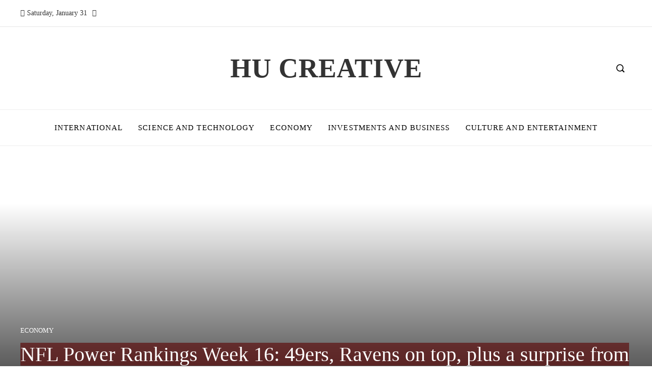

--- FILE ---
content_type: text/html; charset=UTF-8
request_url: https://hucreative.com/nfl-power-rankings-week-16-49ers-ravens-on-top-plus-a-surprise-from-every-team/
body_size: 155901
content:
<!DOCTYPE html><html lang="en-US"><head><script data-no-optimize="1">var litespeed_docref=sessionStorage.getItem("litespeed_docref");litespeed_docref&&(Object.defineProperty(document,"referrer",{get:function(){return litespeed_docref}}),sessionStorage.removeItem("litespeed_docref"));</script> <meta charset="UTF-8"><meta name="viewport" content="width=device-width, initial-scale=1"><link rel="profile" href="http://gmpg.org/xfn/11"><link rel="pingback" href="https://hucreative.com/xmlrpc.php"><meta name='robots' content='index, follow, max-image-preview:large, max-snippet:-1, max-video-preview:-1' /><title>NFL Power Rankings Week 16: 49ers, Ravens on top, plus a surprise from every team</title><meta name="description" content="We’re coming down the stretch of the NFL season, and the playoff seedings and Power Rankings are starting to sort themselves out, but that doesn’t mean" /><link rel="canonical" href="https://hucreative.com/nfl-power-rankings-week-16-49ers-ravens-on-top-plus-a-surprise-from-every-team/" /><meta property="og:locale" content="en_US" /><meta property="og:type" content="article" /><meta property="og:title" content="NFL Power Rankings Week 16: 49ers, Ravens on top, plus a surprise from every team" /><meta property="og:description" content="We’re coming down the stretch of the NFL season, and the playoff seedings and Power Rankings are starting to sort themselves out, but that doesn’t mean" /><meta property="og:url" content="https://hucreative.com/nfl-power-rankings-week-16-49ers-ravens-on-top-plus-a-surprise-from-every-team/" /><meta property="og:site_name" content="Hu creative" /><meta property="article:published_time" content="2023-12-21T08:55:31+00:00" /><meta property="og:image" content="https://cdn.theathletic.com/app/uploads/2023/12/18155952/NFLPowerRankings_1219.jpg" /><meta name="author" content="Marrion Shuerler" /><meta name="twitter:card" content="summary_large_image" /><meta name="twitter:image" content="https://cdn.theathletic.com/app/uploads/2023/12/18155952/NFLPowerRankings_1219.jpg" /><meta name="twitter:label1" content="Written by" /><meta name="twitter:data1" content="Marrion Shuerler" /><meta name="twitter:label2" content="Est. reading time" /><meta name="twitter:data2" content="18 minutes" /> <script type="application/ld+json" class="yoast-schema-graph">{"@context":"https://schema.org","@graph":[{"@type":"Article","@id":"https://hucreative.com/nfl-power-rankings-week-16-49ers-ravens-on-top-plus-a-surprise-from-every-team/#article","isPartOf":{"@id":"https://hucreative.com/nfl-power-rankings-week-16-49ers-ravens-on-top-plus-a-surprise-from-every-team/"},"author":{"name":"Marrion Shuerler","@id":"https://hucreative.com/#/schema/person/6edd37c1c4b70a619daa0b3542e8cc06"},"headline":"NFL Power Rankings Week 16: 49ers, Ravens on top, plus a surprise from every team","datePublished":"2023-12-21T08:55:31+00:00","mainEntityOfPage":{"@id":"https://hucreative.com/nfl-power-rankings-week-16-49ers-ravens-on-top-plus-a-surprise-from-every-team/"},"wordCount":3653,"publisher":{"@id":"https://hucreative.com/#organization"},"image":["https://cdn.theathletic.com/app/uploads/2023/12/18155952/NFLPowerRankings_1219.jpg"],"thumbnailUrl":"https://cdn.theathletic.com/app/uploads/2023/12/18155952/NFLPowerRankings_1219.jpg","articleSection":["Economy"],"inLanguage":"en-US"},{"@type":"WebPage","@id":"https://hucreative.com/nfl-power-rankings-week-16-49ers-ravens-on-top-plus-a-surprise-from-every-team/","url":"https://hucreative.com/nfl-power-rankings-week-16-49ers-ravens-on-top-plus-a-surprise-from-every-team/","name":"NFL Power Rankings Week 16: 49ers, Ravens on top, plus a surprise from every team","isPartOf":{"@id":"https://hucreative.com/#website"},"primaryImageOfPage":"https://cdn.theathletic.com/app/uploads/2023/12/18155952/NFLPowerRankings_1219.jpg","image":["https://cdn.theathletic.com/app/uploads/2023/12/18155952/NFLPowerRankings_1219.jpg"],"thumbnailUrl":"https://cdn.theathletic.com/app/uploads/2023/12/18155952/NFLPowerRankings_1219.jpg","datePublished":"2023-12-21T08:55:31+00:00","description":"We’re coming down the stretch of the NFL season, and the playoff seedings and Power Rankings are starting to sort themselves out, but that doesn’t mean","breadcrumb":{"@id":"https://hucreative.com/nfl-power-rankings-week-16-49ers-ravens-on-top-plus-a-surprise-from-every-team/#breadcrumb"},"inLanguage":"en-US","potentialAction":[{"@type":"ReadAction","target":["https://hucreative.com/nfl-power-rankings-week-16-49ers-ravens-on-top-plus-a-surprise-from-every-team/"]}]},{"@type":"ImageObject","inLanguage":"en-US","@id":"https://hucreative.com/nfl-power-rankings-week-16-49ers-ravens-on-top-plus-a-surprise-from-every-team/#primaryimage","url":"https://cdn.theathletic.com/app/uploads/2023/12/18155952/NFLPowerRankings_1219.jpg","contentUrl":"https://cdn.theathletic.com/app/uploads/2023/12/18155952/NFLPowerRankings_1219.jpg"},{"@type":"BreadcrumbList","@id":"https://hucreative.com/nfl-power-rankings-week-16-49ers-ravens-on-top-plus-a-surprise-from-every-team/#breadcrumb","itemListElement":[{"@type":"ListItem","position":1,"name":"Home","item":"https://hucreative.com/"},{"@type":"ListItem","position":2,"name":"NFL Power Rankings Week 16: 49ers, Ravens on top, plus a surprise from every team"}]},{"@type":"WebSite","@id":"https://hucreative.com/#website","url":"https://hucreative.com/","name":"Hu creative","description":"","publisher":{"@id":"https://hucreative.com/#organization"},"potentialAction":[{"@type":"SearchAction","target":{"@type":"EntryPoint","urlTemplate":"https://hucreative.com/?s={search_term_string}"},"query-input":{"@type":"PropertyValueSpecification","valueRequired":true,"valueName":"search_term_string"}}],"inLanguage":"en-US"},{"@type":"Organization","@id":"https://hucreative.com/#organization","name":"Hu creative","url":"https://hucreative.com/","logo":{"@type":"ImageObject","inLanguage":"en-US","@id":"https://hucreative.com/#/schema/logo/image/","url":"","contentUrl":"","caption":"Hu creative"},"image":{"@id":"https://hucreative.com/#/schema/logo/image/"}},{"@type":"Person","@id":"https://hucreative.com/#/schema/person/6edd37c1c4b70a619daa0b3542e8cc06","name":"Marrion Shuerler","image":{"@type":"ImageObject","inLanguage":"en-US","@id":"https://hucreative.com/#/schema/person/image/","url":"https://hucreative.com/wp-content/uploads/2023/12/cropped-01-96x96.png","contentUrl":"https://hucreative.com/wp-content/uploads/2023/12/cropped-01-96x96.png","caption":"Marrion Shuerler"},"sameAs":["https://hucreative.com"],"url":"https://hucreative.com/administrator/shuerler-marrion/"}]}</script> <link rel='dns-prefetch' href='//fonts.googleapis.com' /><link rel="alternate" type="application/rss+xml" title="Hu creative &raquo; Feed" href="https://hucreative.com/feed/" /><link rel="alternate" title="oEmbed (JSON)" type="application/json+oembed" href="https://hucreative.com/wp-json/oembed/1.0/embed?url=https%3A%2F%2Fhucreative.com%2Fnfl-power-rankings-week-16-49ers-ravens-on-top-plus-a-surprise-from-every-team%2F" /><link rel="alternate" title="oEmbed (XML)" type="text/xml+oembed" href="https://hucreative.com/wp-json/oembed/1.0/embed?url=https%3A%2F%2Fhucreative.com%2Fnfl-power-rankings-week-16-49ers-ravens-on-top-plus-a-surprise-from-every-team%2F&#038;format=xml" /><style id='wp-img-auto-sizes-contain-inline-css'>img:is([sizes=auto i],[sizes^="auto," i]){contain-intrinsic-size:3000px 1500px}
/*# sourceURL=wp-img-auto-sizes-contain-inline-css */</style><link data-optimized="2" rel="stylesheet" href="https://hucreative.com/wp-content/litespeed/css/943216d5ab91cce361a2fb85cbb02f5a.css?ver=e6313" /><style id='global-styles-inline-css'>:root{--wp--preset--aspect-ratio--square: 1;--wp--preset--aspect-ratio--4-3: 4/3;--wp--preset--aspect-ratio--3-4: 3/4;--wp--preset--aspect-ratio--3-2: 3/2;--wp--preset--aspect-ratio--2-3: 2/3;--wp--preset--aspect-ratio--16-9: 16/9;--wp--preset--aspect-ratio--9-16: 9/16;--wp--preset--color--black: #000000;--wp--preset--color--cyan-bluish-gray: #abb8c3;--wp--preset--color--white: #ffffff;--wp--preset--color--pale-pink: #f78da7;--wp--preset--color--vivid-red: #cf2e2e;--wp--preset--color--luminous-vivid-orange: #ff6900;--wp--preset--color--luminous-vivid-amber: #fcb900;--wp--preset--color--light-green-cyan: #7bdcb5;--wp--preset--color--vivid-green-cyan: #00d084;--wp--preset--color--pale-cyan-blue: #8ed1fc;--wp--preset--color--vivid-cyan-blue: #0693e3;--wp--preset--color--vivid-purple: #9b51e0;--wp--preset--gradient--vivid-cyan-blue-to-vivid-purple: linear-gradient(135deg,rgb(6,147,227) 0%,rgb(155,81,224) 100%);--wp--preset--gradient--light-green-cyan-to-vivid-green-cyan: linear-gradient(135deg,rgb(122,220,180) 0%,rgb(0,208,130) 100%);--wp--preset--gradient--luminous-vivid-amber-to-luminous-vivid-orange: linear-gradient(135deg,rgb(252,185,0) 0%,rgb(255,105,0) 100%);--wp--preset--gradient--luminous-vivid-orange-to-vivid-red: linear-gradient(135deg,rgb(255,105,0) 0%,rgb(207,46,46) 100%);--wp--preset--gradient--very-light-gray-to-cyan-bluish-gray: linear-gradient(135deg,rgb(238,238,238) 0%,rgb(169,184,195) 100%);--wp--preset--gradient--cool-to-warm-spectrum: linear-gradient(135deg,rgb(74,234,220) 0%,rgb(151,120,209) 20%,rgb(207,42,186) 40%,rgb(238,44,130) 60%,rgb(251,105,98) 80%,rgb(254,248,76) 100%);--wp--preset--gradient--blush-light-purple: linear-gradient(135deg,rgb(255,206,236) 0%,rgb(152,150,240) 100%);--wp--preset--gradient--blush-bordeaux: linear-gradient(135deg,rgb(254,205,165) 0%,rgb(254,45,45) 50%,rgb(107,0,62) 100%);--wp--preset--gradient--luminous-dusk: linear-gradient(135deg,rgb(255,203,112) 0%,rgb(199,81,192) 50%,rgb(65,88,208) 100%);--wp--preset--gradient--pale-ocean: linear-gradient(135deg,rgb(255,245,203) 0%,rgb(182,227,212) 50%,rgb(51,167,181) 100%);--wp--preset--gradient--electric-grass: linear-gradient(135deg,rgb(202,248,128) 0%,rgb(113,206,126) 100%);--wp--preset--gradient--midnight: linear-gradient(135deg,rgb(2,3,129) 0%,rgb(40,116,252) 100%);--wp--preset--font-size--small: 13px;--wp--preset--font-size--medium: 20px;--wp--preset--font-size--large: 36px;--wp--preset--font-size--x-large: 42px;--wp--preset--spacing--20: 0.44rem;--wp--preset--spacing--30: 0.67rem;--wp--preset--spacing--40: 1rem;--wp--preset--spacing--50: 1.5rem;--wp--preset--spacing--60: 2.25rem;--wp--preset--spacing--70: 3.38rem;--wp--preset--spacing--80: 5.06rem;--wp--preset--shadow--natural: 6px 6px 9px rgba(0, 0, 0, 0.2);--wp--preset--shadow--deep: 12px 12px 50px rgba(0, 0, 0, 0.4);--wp--preset--shadow--sharp: 6px 6px 0px rgba(0, 0, 0, 0.2);--wp--preset--shadow--outlined: 6px 6px 0px -3px rgb(255, 255, 255), 6px 6px rgb(0, 0, 0);--wp--preset--shadow--crisp: 6px 6px 0px rgb(0, 0, 0);}:where(.is-layout-flex){gap: 0.5em;}:where(.is-layout-grid){gap: 0.5em;}body .is-layout-flex{display: flex;}.is-layout-flex{flex-wrap: wrap;align-items: center;}.is-layout-flex > :is(*, div){margin: 0;}body .is-layout-grid{display: grid;}.is-layout-grid > :is(*, div){margin: 0;}:where(.wp-block-columns.is-layout-flex){gap: 2em;}:where(.wp-block-columns.is-layout-grid){gap: 2em;}:where(.wp-block-post-template.is-layout-flex){gap: 1.25em;}:where(.wp-block-post-template.is-layout-grid){gap: 1.25em;}.has-black-color{color: var(--wp--preset--color--black) !important;}.has-cyan-bluish-gray-color{color: var(--wp--preset--color--cyan-bluish-gray) !important;}.has-white-color{color: var(--wp--preset--color--white) !important;}.has-pale-pink-color{color: var(--wp--preset--color--pale-pink) !important;}.has-vivid-red-color{color: var(--wp--preset--color--vivid-red) !important;}.has-luminous-vivid-orange-color{color: var(--wp--preset--color--luminous-vivid-orange) !important;}.has-luminous-vivid-amber-color{color: var(--wp--preset--color--luminous-vivid-amber) !important;}.has-light-green-cyan-color{color: var(--wp--preset--color--light-green-cyan) !important;}.has-vivid-green-cyan-color{color: var(--wp--preset--color--vivid-green-cyan) !important;}.has-pale-cyan-blue-color{color: var(--wp--preset--color--pale-cyan-blue) !important;}.has-vivid-cyan-blue-color{color: var(--wp--preset--color--vivid-cyan-blue) !important;}.has-vivid-purple-color{color: var(--wp--preset--color--vivid-purple) !important;}.has-black-background-color{background-color: var(--wp--preset--color--black) !important;}.has-cyan-bluish-gray-background-color{background-color: var(--wp--preset--color--cyan-bluish-gray) !important;}.has-white-background-color{background-color: var(--wp--preset--color--white) !important;}.has-pale-pink-background-color{background-color: var(--wp--preset--color--pale-pink) !important;}.has-vivid-red-background-color{background-color: var(--wp--preset--color--vivid-red) !important;}.has-luminous-vivid-orange-background-color{background-color: var(--wp--preset--color--luminous-vivid-orange) !important;}.has-luminous-vivid-amber-background-color{background-color: var(--wp--preset--color--luminous-vivid-amber) !important;}.has-light-green-cyan-background-color{background-color: var(--wp--preset--color--light-green-cyan) !important;}.has-vivid-green-cyan-background-color{background-color: var(--wp--preset--color--vivid-green-cyan) !important;}.has-pale-cyan-blue-background-color{background-color: var(--wp--preset--color--pale-cyan-blue) !important;}.has-vivid-cyan-blue-background-color{background-color: var(--wp--preset--color--vivid-cyan-blue) !important;}.has-vivid-purple-background-color{background-color: var(--wp--preset--color--vivid-purple) !important;}.has-black-border-color{border-color: var(--wp--preset--color--black) !important;}.has-cyan-bluish-gray-border-color{border-color: var(--wp--preset--color--cyan-bluish-gray) !important;}.has-white-border-color{border-color: var(--wp--preset--color--white) !important;}.has-pale-pink-border-color{border-color: var(--wp--preset--color--pale-pink) !important;}.has-vivid-red-border-color{border-color: var(--wp--preset--color--vivid-red) !important;}.has-luminous-vivid-orange-border-color{border-color: var(--wp--preset--color--luminous-vivid-orange) !important;}.has-luminous-vivid-amber-border-color{border-color: var(--wp--preset--color--luminous-vivid-amber) !important;}.has-light-green-cyan-border-color{border-color: var(--wp--preset--color--light-green-cyan) !important;}.has-vivid-green-cyan-border-color{border-color: var(--wp--preset--color--vivid-green-cyan) !important;}.has-pale-cyan-blue-border-color{border-color: var(--wp--preset--color--pale-cyan-blue) !important;}.has-vivid-cyan-blue-border-color{border-color: var(--wp--preset--color--vivid-cyan-blue) !important;}.has-vivid-purple-border-color{border-color: var(--wp--preset--color--vivid-purple) !important;}.has-vivid-cyan-blue-to-vivid-purple-gradient-background{background: var(--wp--preset--gradient--vivid-cyan-blue-to-vivid-purple) !important;}.has-light-green-cyan-to-vivid-green-cyan-gradient-background{background: var(--wp--preset--gradient--light-green-cyan-to-vivid-green-cyan) !important;}.has-luminous-vivid-amber-to-luminous-vivid-orange-gradient-background{background: var(--wp--preset--gradient--luminous-vivid-amber-to-luminous-vivid-orange) !important;}.has-luminous-vivid-orange-to-vivid-red-gradient-background{background: var(--wp--preset--gradient--luminous-vivid-orange-to-vivid-red) !important;}.has-very-light-gray-to-cyan-bluish-gray-gradient-background{background: var(--wp--preset--gradient--very-light-gray-to-cyan-bluish-gray) !important;}.has-cool-to-warm-spectrum-gradient-background{background: var(--wp--preset--gradient--cool-to-warm-spectrum) !important;}.has-blush-light-purple-gradient-background{background: var(--wp--preset--gradient--blush-light-purple) !important;}.has-blush-bordeaux-gradient-background{background: var(--wp--preset--gradient--blush-bordeaux) !important;}.has-luminous-dusk-gradient-background{background: var(--wp--preset--gradient--luminous-dusk) !important;}.has-pale-ocean-gradient-background{background: var(--wp--preset--gradient--pale-ocean) !important;}.has-electric-grass-gradient-background{background: var(--wp--preset--gradient--electric-grass) !important;}.has-midnight-gradient-background{background: var(--wp--preset--gradient--midnight) !important;}.has-small-font-size{font-size: var(--wp--preset--font-size--small) !important;}.has-medium-font-size{font-size: var(--wp--preset--font-size--medium) !important;}.has-large-font-size{font-size: var(--wp--preset--font-size--large) !important;}.has-x-large-font-size{font-size: var(--wp--preset--font-size--x-large) !important;}
/*# sourceURL=global-styles-inline-css */</style><style id='classic-theme-styles-inline-css'>/*! This file is auto-generated */
.wp-block-button__link{color:#fff;background-color:#32373c;border-radius:9999px;box-shadow:none;text-decoration:none;padding:calc(.667em + 2px) calc(1.333em + 2px);font-size:1.125em}.wp-block-file__button{background:#32373c;color:#fff;text-decoration:none}
/*# sourceURL=/wp-includes/css/classic-themes.min.css */</style><style id='sfm-style-inline-css'>.sfm-floating-menu a.sfm-shape-button{height:45px;width:45px}.sfm-floating-menu a.sfm-shape-button{font-size:20px}.sfm-floating-menu i{top:0px}.sfm-floating-menu.horizontal{margin:0 -2.5px}.sfm-floating-menu.vertical{margin:-2.5px 0}.sfm-floating-menu.horizontal .sfm-button{margin:0 2.5px}.sfm-floating-menu.vertical .sfm-button{margin:2.5px 0}.sfm-floating-menu.top-left,.sfm-floating-menu.top-right,.sfm-floating-menu.top-middle{top:0px}.sfm-floating-menu.bottom-left,.sfm-floating-menu.bottom-right,.sfm-floating-menu.bottom-middle{bottom:0px}.sfm-floating-menu.top-left,.sfm-floating-menu.bottom-left,.sfm-floating-menu.middle-left{left:0px}.sfm-floating-menu.top-right,.sfm-floating-menu.bottom-right,.sfm-floating-menu.middle-right{right:0px}.sfm-floating-menu{z-index:999}.sfm-floating-menu .sfm-5e91716356773 a.sfm-shape-button{background:#1877f2}.sfm-floating-menu .sfm-5e91716356773 a.sfm-shape-button{color:#FFFFFF}.sfm-floating-menu .sfm-5e91716356773:hover a.sfm-shape-button{background:#000000}.sfm-floating-menu .sfm-5e91716356773:hover a.sfm-shape-button{color:#FFFFFF}.sfm-floating-menu .sfm-5e91716356773 .sfm-tool-tip{background:#000000}.sfm-floating-menu.top-left.horizontal .sfm-5e91716356773 .sfm-tool-tip:after,.sfm-floating-menu.top-middle.horizontal .sfm-5e91716356773 .sfm-tool-tip:after,.sfm-floating-menu.top-right.horizontal .sfm-5e91716356773 .sfm-tool-tip:after{border-color:transparent transparent #000000 transparent}.sfm-floating-menu.top-left.vertical .sfm-5e91716356773 .sfm-tool-tip:after,.sfm-floating-menu.top-middle.vertical .sfm-5e91716356773 .sfm-tool-tip:after,.sfm-floating-menu.bottom-left.vertical .sfm-5e91716356773 .sfm-tool-tip:after,.sfm-floating-menu.bottom-middle.vertical .sfm-5e91716356773 .sfm-tool-tip:after,.sfm-floating-menu.middle-left.vertical .sfm-5e91716356773 .sfm-tool-tip:after{border-color:transparent #000000 transparent transparent}.sfm-floating-menu.top-right.vertical .sfm-5e91716356773 .sfm-tool-tip:after,.sfm-floating-menu.middle-right.vertical .sfm-5e91716356773 .sfm-tool-tip:after,.sfm-floating-menu.bottom-right.vertical .sfm-5e91716356773 .sfm-tool-tip:after{border-color:transparent transparent transparent #000000}.sfm-floating-menu.bottom-left.horizontal .sfm-5e91716356773 .sfm-tool-tip:after,.sfm-floating-menu.bottom-middle.horizontal .sfm-5e91716356773 .sfm-tool-tip:after,.sfm-floating-menu.bottom-right.horizontal .sfm-5e91716356773 .sfm-tool-tip:after,.sfm-floating-menu.middle-left.horizontal .sfm-5e91716356773 .sfm-tool-tip:after,.sfm-floating-menu.middle-right.horizontal .sfm-5e91716356773 .sfm-tool-tip:after{border-color:#000000 transparent transparent transparent}.sfm-floating-menu .sfm-5e91716356773 .sfm-tool-tip a{color:#FFFFFF}.sfm-floating-menu .sfm-1586590096952 a.sfm-shape-button{background:#1da1f2}.sfm-floating-menu .sfm-1586590096952 a.sfm-shape-button{color:#FFFFFF}.sfm-floating-menu .sfm-1586590096952:hover a.sfm-shape-button{background:#000000}.sfm-floating-menu .sfm-1586590096952:hover a.sfm-shape-button{color:#FFFFFF}.sfm-floating-menu .sfm-1586590096952 .sfm-tool-tip{background:#000000}.sfm-floating-menu.top-left.horizontal .sfm-1586590096952 .sfm-tool-tip:after,.sfm-floating-menu.top-middle.horizontal .sfm-1586590096952 .sfm-tool-tip:after,.sfm-floating-menu.top-right.horizontal .sfm-1586590096952 .sfm-tool-tip:after{border-color:transparent transparent #000000 transparent}.sfm-floating-menu.top-left.vertical .sfm-1586590096952 .sfm-tool-tip:after,.sfm-floating-menu.top-middle.vertical .sfm-1586590096952 .sfm-tool-tip:after,.sfm-floating-menu.bottom-left.vertical .sfm-1586590096952 .sfm-tool-tip:after,.sfm-floating-menu.bottom-middle.vertical .sfm-1586590096952 .sfm-tool-tip:after,.sfm-floating-menu.middle-left.vertical .sfm-1586590096952 .sfm-tool-tip:after{border-color:transparent #000000 transparent transparent}.sfm-floating-menu.top-right.vertical .sfm-1586590096952 .sfm-tool-tip:after,.sfm-floating-menu.middle-right.vertical .sfm-1586590096952 .sfm-tool-tip:after,.sfm-floating-menu.bottom-right.vertical .sfm-1586590096952 .sfm-tool-tip:after{border-color:transparent transparent transparent #000000}.sfm-floating-menu.bottom-left.horizontal .sfm-1586590096952 .sfm-tool-tip:after,.sfm-floating-menu.bottom-middle.horizontal .sfm-1586590096952 .sfm-tool-tip:after,.sfm-floating-menu.bottom-right.horizontal .sfm-1586590096952 .sfm-tool-tip:after,.sfm-floating-menu.middle-left.horizontal .sfm-1586590096952 .sfm-tool-tip:after,.sfm-floating-menu.middle-right.horizontal .sfm-1586590096952 .sfm-tool-tip:after{border-color:#000000 transparent transparent transparent}.sfm-floating-menu .sfm-1586590096952 .sfm-tool-tip a{color:#FFFFFF}.sfm-floating-menu .sfm-1586590146234 a.sfm-shape-button{background:#ff0000}.sfm-floating-menu .sfm-1586590146234 a.sfm-shape-button{color:#FFFFFF}.sfm-floating-menu .sfm-1586590146234:hover a.sfm-shape-button{background:#000000}.sfm-floating-menu .sfm-1586590146234:hover a.sfm-shape-button{color:#FFFFFF}.sfm-floating-menu .sfm-1586590146234 .sfm-tool-tip{background:#000000}.sfm-floating-menu.top-left.horizontal .sfm-1586590146234 .sfm-tool-tip:after,.sfm-floating-menu.top-middle.horizontal .sfm-1586590146234 .sfm-tool-tip:after,.sfm-floating-menu.top-right.horizontal .sfm-1586590146234 .sfm-tool-tip:after{border-color:transparent transparent #000000 transparent}.sfm-floating-menu.top-left.vertical .sfm-1586590146234 .sfm-tool-tip:after,.sfm-floating-menu.top-middle.vertical .sfm-1586590146234 .sfm-tool-tip:after,.sfm-floating-menu.bottom-left.vertical .sfm-1586590146234 .sfm-tool-tip:after,.sfm-floating-menu.bottom-middle.vertical .sfm-1586590146234 .sfm-tool-tip:after,.sfm-floating-menu.middle-left.vertical .sfm-1586590146234 .sfm-tool-tip:after{border-color:transparent #000000 transparent transparent}.sfm-floating-menu.top-right.vertical .sfm-1586590146234 .sfm-tool-tip:after,.sfm-floating-menu.middle-right.vertical .sfm-1586590146234 .sfm-tool-tip:after,.sfm-floating-menu.bottom-right.vertical .sfm-1586590146234 .sfm-tool-tip:after{border-color:transparent transparent transparent #000000}.sfm-floating-menu.bottom-left.horizontal .sfm-1586590146234 .sfm-tool-tip:after,.sfm-floating-menu.bottom-middle.horizontal .sfm-1586590146234 .sfm-tool-tip:after,.sfm-floating-menu.bottom-right.horizontal .sfm-1586590146234 .sfm-tool-tip:after,.sfm-floating-menu.middle-left.horizontal .sfm-1586590146234 .sfm-tool-tip:after,.sfm-floating-menu.middle-right.horizontal .sfm-1586590146234 .sfm-tool-tip:after{border-color:#000000 transparent transparent transparent}.sfm-floating-menu .sfm-1586590146234 .sfm-tool-tip a{color:#FFFFFF}.sfm-floating-menu .sfm-1586590556353 a.sfm-shape-button{background:#3f729b}.sfm-floating-menu .sfm-1586590556353 a.sfm-shape-button{color:#FFFFFF}.sfm-floating-menu .sfm-1586590556353:hover a.sfm-shape-button{background:#000000}.sfm-floating-menu .sfm-1586590556353:hover a.sfm-shape-button{color:#FFFFFF}.sfm-floating-menu .sfm-1586590556353 .sfm-tool-tip{background:#000000}.sfm-floating-menu.top-left.horizontal .sfm-1586590556353 .sfm-tool-tip:after,.sfm-floating-menu.top-middle.horizontal .sfm-1586590556353 .sfm-tool-tip:after,.sfm-floating-menu.top-right.horizontal .sfm-1586590556353 .sfm-tool-tip:after{border-color:transparent transparent #000000 transparent}.sfm-floating-menu.top-left.vertical .sfm-1586590556353 .sfm-tool-tip:after,.sfm-floating-menu.top-middle.vertical .sfm-1586590556353 .sfm-tool-tip:after,.sfm-floating-menu.bottom-left.vertical .sfm-1586590556353 .sfm-tool-tip:after,.sfm-floating-menu.bottom-middle.vertical .sfm-1586590556353 .sfm-tool-tip:after,.sfm-floating-menu.middle-left.vertical .sfm-1586590556353 .sfm-tool-tip:after{border-color:transparent #000000 transparent transparent}.sfm-floating-menu.top-right.vertical .sfm-1586590556353 .sfm-tool-tip:after,.sfm-floating-menu.middle-right.vertical .sfm-1586590556353 .sfm-tool-tip:after,.sfm-floating-menu.bottom-right.vertical .sfm-1586590556353 .sfm-tool-tip:after{border-color:transparent transparent transparent #000000}.sfm-floating-menu.bottom-left.horizontal .sfm-1586590556353 .sfm-tool-tip:after,.sfm-floating-menu.bottom-middle.horizontal .sfm-1586590556353 .sfm-tool-tip:after,.sfm-floating-menu.bottom-right.horizontal .sfm-1586590556353 .sfm-tool-tip:after,.sfm-floating-menu.middle-left.horizontal .sfm-1586590556353 .sfm-tool-tip:after,.sfm-floating-menu.middle-right.horizontal .sfm-1586590556353 .sfm-tool-tip:after{border-color:#000000 transparent transparent transparent}.sfm-floating-menu .sfm-1586590556353 .sfm-tool-tip a{color:#FFFFFF}.sfm-floating-menu .sfm-tool-tip a{font-family:Open Sans}.sfm-floating-menu .sfm-tool-tip a{font-weight:400;font-style:normal}.sfm-floating-menu .sfm-tool-tip a{text-transform:none}.sfm-floating-menu .sfm-tool-tip a{text-decoration:none}.sfm-floating-menu .sfm-tool-tip a{font-size:16px}.sfm-floating-menu .sfm-tool-tip a{line-height:1}.sfm-floating-menu .sfm-tool-tip a{letter-spacing:0px}.sfm-floating-menu .sfm-button{--sfm-button-shadow-x:0px}.sfm-floating-menu .sfm-button{--sfm-button-shadow-y:0px}.sfm-floating-menu .sfm-button{--sfm-button-shadow-blur:0px}
/*# sourceURL=sfm-style-inline-css */</style><style id='viral-pro-style-inline-css'>.ht-container{max-width:1200px}body.ht-boxed #ht-page{max-width:1360px}body.ht-fluid .ht-container{max-width:80%}#primary{width:66%}#secondary{width:30%}.ht-boxed .ht-fullwidth-container,.ht-boxed .vl-fwcarousel-block{margin-left:-80px !important;margin-right:-80px !important}#ht-preloader-wrap,#preloader-15.loading .finger-item i,#preloader-15.loading .finger-item span:before,#preloader-15.loading .finger-item span:after,#preloader-15.loading .last-finger-item i:after{background:#303030}#preloader-2 .object,#preloader-3 .object,#preloader-4 .object,#preloader-5 .object,#preloader-6 .object,#preloader-7 .object,#preloader-10 .object,#preloader-11 .object,#preloader-12 .object,#preloader-13 .object,#preloader-14 .object,#preloader-15.loading .finger-item,#preloader-15.loading .last-finger-item,#preloader-15.loading .last-finger-item i,.pacman>div:nth-child(3),.pacman>div:nth-child(4),.pacman>div:nth-child(5),.pacman>div:nth-child(6){background:#ffffff}#preloader-8 .object,#preloader-9 .object,.pacman>div:first-of-type,.pacman>div:nth-child(2){border-color:#ffffff}#preloader-1 .object{border-left-color:#ffffff;border-right-color:#ffffff}html,body,button,input,select,textarea{font-family:'Mulish',serif;font-weight:400;font-style:normal;text-transform:none;text-decoration:none;font-size:16px;line-height:1.8;;color:#333333}.ht-menu > ul > li > a,a.ht-header-bttn{font-family:'Playfair Display',serif;font-weight:400;font-style:normal;text-transform:uppercase;text-decoration:none;font-size:15px;line-height:3;letter-spacing:1.1px}.ht-site-title-tagline .ht-site-title{;font-weight:700;font-style:normal;text-transform:uppercase;text-decoration:none;font-size:53px;line-height:0.8;;color:#333333}.ht-site-title-tagline .ht-site-description{;font-weight:400;font-style:normal;text-transform:none;text-decoration:none;font-size:16px;line-height:1.2;;color:#333333}.ht-main-title,.single-post .entry-title{font-family:'Prata',serif;font-weight:400;font-style:normal;text-transform:capitalize;text-decoration:none;font-size:40px;line-height:1.3;;color:#333333}h3.vl-post-title{font-family:'Prata',serif;font-weight:400;font-style:normal;text-transform:none;text-decoration:none;font-size:16px;line-height:1.4}.vl-block-title span.vl-title,.vp-block-title span.vl-title{font-family:'Prata',serif;font-weight:400;font-style:normal;text-transform:uppercase;text-decoration:none;font-size:17px;line-height:0.8;letter-spacing:5.2px}.widget-title{font-family:'Playfair Display',serif;font-weight:400;font-style:normal;text-transform:capitalize;text-decoration:none;font-size:19px;line-height:1.3}h1,h2,h3,h4,h5,h6,.ht-site-title{font-family:'Prata',serif;font-weight:400;font-style:normal;text-transform:none;text-decoration:none;line-height:1.3}h1,.ht-site-title{font-size:38px}h2{font-size:34px}h3{font-size:26px}h4{font-size:20px}h5{font-size:18px}h6{font-size:15px}.ht-main-navigation,.menu-item-megamenu .widget-title,.menu-item-megamenu .vl-block-title span.vl-title{font-size:15px;font-family:Playfair Display}.single-ht-megamenu .ht-main-content{font-family:Playfair Display}.vp-block-filter{line-height:1}.ht-main-content h1,.ht-main-content h2,.ht-main-content h3,.ht-main-content h4,.ht-main-content h5,.ht-main-content h6{color:#000000}.ht-main-content{color:#333333}a{color:#000000}a:hover,.woocommerce .woocommerce-breadcrumb a:hover,.breadcrumb-trail a:hover{color:#ff2c54}.ht-sidebar-style1 .ht-site-wrapper .widget-area ul ul,.ht-sidebar-style1 .ht-site-wrapper .widget-area li{border-color:rgba(51,51,51,0.05)}.ht-sidebar-style2 .ht-site-wrapper .widget,.ht-sidebar-style2 .ht-site-wrapper .widget-title,.ht-sidebar-style3 .ht-site-wrapper .widget,.ht-sidebar-style5 .ht-site-wrapper .widget,.ht-sidebar-style7 .ht-site-wrapper .widget,.ht-sidebar-style7 .ht-site-wrapper .widget-title,.comment-list .sp-comment-content,.post-navigation,.post-navigation .nav-next,.ht-social-share{border-color:rgba(51,51,51,0.1)}.ht-sidebar-style5 .ht-site-wrapper .widget-title:before,.ht-sidebar-style5 .ht-site-wrapper .widget-title:after{background-color:rgba(51,51,51,0.1)}.single-entry-tags a,.widget-area .tagcloud a{border-color:#333333}.ht-sidebar-style3 .ht-site-wrapper .widget{background:rgba(51,51,51,0.05)}.ht-main-content .widget-title{color:#000000}.ht-sidebar-style1 .ht-site-wrapper .widget-title:after,.ht-sidebar-style3 .ht-site-wrapper .widget-title:after,.ht-sidebar-style6 .ht-site-wrapper .widget-title:after,.ht-sidebar-style7 .ht-site-wrapper .widget:before{background-color:#000000}.ht-fwnews1-section{background-color:#FFFFFF}.ht-fwnews1-section .ht-section-wrap{margin-top:40px;margin-bottom:50px;color:#333333}.ht-fwnews1-section h1,.ht-fwnews1-section h2,.ht-fwnews1-section h3,.ht-fwnews1-section h4,.ht-fwnews1-section h5,.ht-fwnews1-section h6{color:#000000}.ht-fwnews1-section.ht-overwrite-color .vl-block-title span.vl-title{color:#333333}.ht-block-title-style2 .ht-fwnews1-section.ht-overwrite-color .vl-block-title:after,.ht-block-title-style5 .ht-fwnews1-section.ht-overwrite-color .vl-block-title span.vl-title:before,.ht-block-title-style7 .ht-fwnews1-section.ht-overwrite-color .vl-block-title span.vl-title,.ht-block-title-style8 .ht-fwnews1-section.ht-overwrite-color .vl-block-title span.vl-title,.ht-block-title-style9 .ht-fwnews1-section.ht-overwrite-color .vl-block-title span.vl-title,.ht-block-title-style9 .ht-fwnews1-section.ht-overwrite-color .vl-block-title span.vl-title:before,.ht-block-title-style10 .ht-fwnews1-section.ht-overwrite-color .vl-block-header,.ht-block-title-style11 .ht-fwnews1-section.ht-overwrite-color .vl-block-title span.vl-title,.ht-block-title-style12 .ht-fwnews1-section.ht-overwrite-color .vl-block-title{background-color:#0078af}.ht-block-title-style8 .ht-fwnews1-section.ht-overwrite-color .vl-block-header,.ht-block-title-style9 .ht-fwnews1-section.ht-overwrite-color .vl-block-header,.ht-block-title-style11 .ht-fwnews1-section.ht-overwrite-color .vl-block-header{border-color:#0078af}.ht-block-title-style10 .ht-fwnews1-section.ht-overwrite-color .vl-block-title:before{border-color:#0078af #0078af transparent transparent}.ht-block-title-style2 .ht-fwnews1-section.ht-overwrite-color .vl-block-title,.ht-block-title-style3 .ht-fwnews1-section.ht-overwrite-color .vl-block-header,.ht-block-title-style5 .ht-fwnews1-section.ht-overwrite-color .vl-block-header{border-color:#0078af}.ht-block-title-style4 .ht-fwnews1-section.ht-overwrite-color .vl-block-title:after,.ht-block-title-style6 .ht-fwnews1-section.ht-overwrite-color .vl-block-title:before,.ht-block-title-style6 .ht-fwnews1-section.ht-overwrite-color .vl-block-title:after,.ht-block-title-style7 .ht-fwnews1-section.ht-overwrite-color .vl-block-title:after{background-color:#0078af}.ht-fwnews1-section .ht-section-seperator.top-section-seperator{height:60px}.ht-fwnews1-section .ht-section-seperator.bottom-section-seperator{height:60px}.ht-tile1-section{background-color:#ffffff}.ht-tile1-section .ht-section-wrap{padding-top:40px;padding-bottom:40px;margin-bottom:50px;color:#333333}.ht-tile1-section h1,.ht-tile1-section h2,.ht-tile1-section h3,.ht-tile1-section h4,.ht-tile1-section h5,.ht-tile1-section h6{color:#000000}.ht-tile1-section.ht-overwrite-color .vl-block-title span.vl-title{color:#333333}.ht-block-title-style2 .ht-tile1-section.ht-overwrite-color .vl-block-title:after,.ht-block-title-style5 .ht-tile1-section.ht-overwrite-color .vl-block-title span.vl-title:before,.ht-block-title-style7 .ht-tile1-section.ht-overwrite-color .vl-block-title span.vl-title,.ht-block-title-style8 .ht-tile1-section.ht-overwrite-color .vl-block-title span.vl-title,.ht-block-title-style9 .ht-tile1-section.ht-overwrite-color .vl-block-title span.vl-title,.ht-block-title-style9 .ht-tile1-section.ht-overwrite-color .vl-block-title span.vl-title:before,.ht-block-title-style10 .ht-tile1-section.ht-overwrite-color .vl-block-header,.ht-block-title-style11 .ht-tile1-section.ht-overwrite-color .vl-block-title span.vl-title,.ht-block-title-style12 .ht-tile1-section.ht-overwrite-color .vl-block-title{background-color:#0078af}.ht-block-title-style8 .ht-tile1-section.ht-overwrite-color .vl-block-header,.ht-block-title-style9 .ht-tile1-section.ht-overwrite-color .vl-block-header,.ht-block-title-style11 .ht-tile1-section.ht-overwrite-color .vl-block-header{border-color:#0078af}.ht-block-title-style10 .ht-tile1-section.ht-overwrite-color .vl-block-title:before{border-color:#0078af #0078af transparent transparent}.ht-block-title-style2 .ht-tile1-section.ht-overwrite-color .vl-block-title,.ht-block-title-style3 .ht-tile1-section.ht-overwrite-color .vl-block-header,.ht-block-title-style5 .ht-tile1-section.ht-overwrite-color .vl-block-header{border-color:#0078af}.ht-block-title-style4 .ht-tile1-section.ht-overwrite-color .vl-block-title:after,.ht-block-title-style6 .ht-tile1-section.ht-overwrite-color .vl-block-title:before,.ht-block-title-style6 .ht-tile1-section.ht-overwrite-color .vl-block-title:after,.ht-block-title-style7 .ht-tile1-section.ht-overwrite-color .vl-block-title:after{background-color:#0078af}.ht-tile1-section .ht-section-seperator.top-section-seperator{height:60px}.ht-tile1-section .ht-section-seperator.bottom-section-seperator{height:60px}.ht-leftnews-section{background-color:#FFFFFF}.ht-leftnews-section .ht-section-wrap{margin-bottom:50px;color:#333333}.ht-leftnews-section h1,.ht-leftnews-section h2,.ht-leftnews-section h3,.ht-leftnews-section h4,.ht-leftnews-section h5,.ht-leftnews-section h6{color:#000000}.ht-leftnews-section.ht-overwrite-color .vl-block-title span.vl-title{color:#333333}.ht-block-title-style2 .ht-leftnews-section.ht-overwrite-color .vl-block-title:after,.ht-block-title-style5 .ht-leftnews-section.ht-overwrite-color .vl-block-title span.vl-title:before,.ht-block-title-style7 .ht-leftnews-section.ht-overwrite-color .vl-block-title span.vl-title,.ht-block-title-style8 .ht-leftnews-section.ht-overwrite-color .vl-block-title span.vl-title,.ht-block-title-style9 .ht-leftnews-section.ht-overwrite-color .vl-block-title span.vl-title,.ht-block-title-style9 .ht-leftnews-section.ht-overwrite-color .vl-block-title span.vl-title:before,.ht-block-title-style10 .ht-leftnews-section.ht-overwrite-color .vl-block-header,.ht-block-title-style11 .ht-leftnews-section.ht-overwrite-color .vl-block-title span.vl-title,.ht-block-title-style12 .ht-leftnews-section.ht-overwrite-color .vl-block-title{background-color:#0078af}.ht-block-title-style8 .ht-leftnews-section.ht-overwrite-color .vl-block-header,.ht-block-title-style9 .ht-leftnews-section.ht-overwrite-color .vl-block-header,.ht-block-title-style11 .ht-leftnews-section.ht-overwrite-color .vl-block-header{border-color:#0078af}.ht-block-title-style10 .ht-leftnews-section.ht-overwrite-color .vl-block-title:before{border-color:#0078af #0078af transparent transparent}.ht-block-title-style2 .ht-leftnews-section.ht-overwrite-color .vl-block-title,.ht-block-title-style3 .ht-leftnews-section.ht-overwrite-color .vl-block-header,.ht-block-title-style5 .ht-leftnews-section.ht-overwrite-color .vl-block-header{border-color:#0078af}.ht-block-title-style4 .ht-leftnews-section.ht-overwrite-color .vl-block-title:after,.ht-block-title-style6 .ht-leftnews-section.ht-overwrite-color .vl-block-title:before,.ht-block-title-style6 .ht-leftnews-section.ht-overwrite-color .vl-block-title:after,.ht-block-title-style7 .ht-leftnews-section.ht-overwrite-color .vl-block-title:after{background-color:#0078af}.ht-leftnews-section .ht-section-seperator.top-section-seperator{height:60px}.ht-leftnews-section .ht-section-seperator.bottom-section-seperator{height:60px}.ht-carousel1-section{background-color:#FFFFFF}.ht-carousel1-section .ht-section-wrap{margin-bottom:50px;color:#333333}.ht-carousel1-section h1,.ht-carousel1-section h2,.ht-carousel1-section h3,.ht-carousel1-section h4,.ht-carousel1-section h5,.ht-carousel1-section h6{color:#000000}.ht-carousel1-section.ht-overwrite-color .vl-block-title span.vl-title{color:#333333}.ht-block-title-style2 .ht-carousel1-section.ht-overwrite-color .vl-block-title:after,.ht-block-title-style5 .ht-carousel1-section.ht-overwrite-color .vl-block-title span.vl-title:before,.ht-block-title-style7 .ht-carousel1-section.ht-overwrite-color .vl-block-title span.vl-title,.ht-block-title-style8 .ht-carousel1-section.ht-overwrite-color .vl-block-title span.vl-title,.ht-block-title-style9 .ht-carousel1-section.ht-overwrite-color .vl-block-title span.vl-title,.ht-block-title-style9 .ht-carousel1-section.ht-overwrite-color .vl-block-title span.vl-title:before,.ht-block-title-style10 .ht-carousel1-section.ht-overwrite-color .vl-block-header,.ht-block-title-style11 .ht-carousel1-section.ht-overwrite-color .vl-block-title span.vl-title,.ht-block-title-style12 .ht-carousel1-section.ht-overwrite-color .vl-block-title{background-color:#0078af}.ht-block-title-style8 .ht-carousel1-section.ht-overwrite-color .vl-block-header,.ht-block-title-style9 .ht-carousel1-section.ht-overwrite-color .vl-block-header,.ht-block-title-style11 .ht-carousel1-section.ht-overwrite-color .vl-block-header{border-color:#0078af}.ht-block-title-style10 .ht-carousel1-section.ht-overwrite-color .vl-block-title:before{border-color:#0078af #0078af transparent transparent}.ht-block-title-style2 .ht-carousel1-section.ht-overwrite-color .vl-block-title,.ht-block-title-style3 .ht-carousel1-section.ht-overwrite-color .vl-block-header,.ht-block-title-style5 .ht-carousel1-section.ht-overwrite-color .vl-block-header{border-color:#0078af}.ht-block-title-style4 .ht-carousel1-section.ht-overwrite-color .vl-block-title:after,.ht-block-title-style6 .ht-carousel1-section.ht-overwrite-color .vl-block-title:before,.ht-block-title-style6 .ht-carousel1-section.ht-overwrite-color .vl-block-title:after,.ht-block-title-style7 .ht-carousel1-section.ht-overwrite-color .vl-block-title:after{background-color:#0078af}.ht-carousel1-section .ht-section-seperator.top-section-seperator{height:60px}.ht-carousel1-section .ht-section-seperator.bottom-section-seperator{height:60px}.ht-video-section{background-color:#191919}.ht-video-section .ht-section-wrap{padding-top:60px;padding-bottom:60px;margin-bottom:50px;color:#333333}.ht-video-section h1,.ht-video-section h2,.ht-video-section h3,.ht-video-section h4,.ht-video-section h5,.ht-video-section h6{color:#000000}.ht-video-section.ht-overwrite-color .vl-block-title span.vl-title{color:#333333}.ht-block-title-style2 .ht-video-section.ht-overwrite-color .vl-block-title:after,.ht-block-title-style5 .ht-video-section.ht-overwrite-color .vl-block-title span.vl-title:before,.ht-block-title-style7 .ht-video-section.ht-overwrite-color .vl-block-title span.vl-title,.ht-block-title-style8 .ht-video-section.ht-overwrite-color .vl-block-title span.vl-title,.ht-block-title-style9 .ht-video-section.ht-overwrite-color .vl-block-title span.vl-title,.ht-block-title-style9 .ht-video-section.ht-overwrite-color .vl-block-title span.vl-title:before,.ht-block-title-style10 .ht-video-section.ht-overwrite-color .vl-block-header,.ht-block-title-style11 .ht-video-section.ht-overwrite-color .vl-block-title span.vl-title,.ht-block-title-style12 .ht-video-section.ht-overwrite-color .vl-block-title{background-color:#0078af}.ht-block-title-style8 .ht-video-section.ht-overwrite-color .vl-block-header,.ht-block-title-style9 .ht-video-section.ht-overwrite-color .vl-block-header,.ht-block-title-style11 .ht-video-section.ht-overwrite-color .vl-block-header{border-color:#0078af}.ht-block-title-style10 .ht-video-section.ht-overwrite-color .vl-block-title:before{border-color:#0078af #0078af transparent transparent}.ht-block-title-style2 .ht-video-section.ht-overwrite-color .vl-block-title,.ht-block-title-style3 .ht-video-section.ht-overwrite-color .vl-block-header,.ht-block-title-style5 .ht-video-section.ht-overwrite-color .vl-block-header{border-color:#0078af}.ht-block-title-style4 .ht-video-section.ht-overwrite-color .vl-block-title:after,.ht-block-title-style6 .ht-video-section.ht-overwrite-color .vl-block-title:before,.ht-block-title-style6 .ht-video-section.ht-overwrite-color .vl-block-title:after,.ht-block-title-style7 .ht-video-section.ht-overwrite-color .vl-block-title:after{background-color:#0078af}.ht-video-section .ht-section-seperator.top-section-seperator{height:60px}.ht-video-section .ht-section-seperator.bottom-section-seperator{height:60px}.ht-fwnews2-section{background-color:#FFFFFF}.ht-fwnews2-section .ht-section-wrap{margin-bottom:50px;color:#333333}.ht-fwnews2-section h1,.ht-fwnews2-section h2,.ht-fwnews2-section h3,.ht-fwnews2-section h4,.ht-fwnews2-section h5,.ht-fwnews2-section h6{color:#000000}.ht-fwnews2-section.ht-overwrite-color .vl-block-title span.vl-title{color:#333333}.ht-block-title-style2 .ht-fwnews2-section.ht-overwrite-color .vl-block-title:after,.ht-block-title-style5 .ht-fwnews2-section.ht-overwrite-color .vl-block-title span.vl-title:before,.ht-block-title-style7 .ht-fwnews2-section.ht-overwrite-color .vl-block-title span.vl-title,.ht-block-title-style8 .ht-fwnews2-section.ht-overwrite-color .vl-block-title span.vl-title,.ht-block-title-style9 .ht-fwnews2-section.ht-overwrite-color .vl-block-title span.vl-title,.ht-block-title-style9 .ht-fwnews2-section.ht-overwrite-color .vl-block-title span.vl-title:before,.ht-block-title-style10 .ht-fwnews2-section.ht-overwrite-color .vl-block-header,.ht-block-title-style11 .ht-fwnews2-section.ht-overwrite-color .vl-block-title span.vl-title,.ht-block-title-style12 .ht-fwnews2-section.ht-overwrite-color .vl-block-title{background-color:#0078af}.ht-block-title-style8 .ht-fwnews2-section.ht-overwrite-color .vl-block-header,.ht-block-title-style9 .ht-fwnews2-section.ht-overwrite-color .vl-block-header,.ht-block-title-style11 .ht-fwnews2-section.ht-overwrite-color .vl-block-header{border-color:#0078af}.ht-block-title-style10 .ht-fwnews2-section.ht-overwrite-color .vl-block-title:before{border-color:#0078af #0078af transparent transparent}.ht-block-title-style2 .ht-fwnews2-section.ht-overwrite-color .vl-block-title,.ht-block-title-style3 .ht-fwnews2-section.ht-overwrite-color .vl-block-header,.ht-block-title-style5 .ht-fwnews2-section.ht-overwrite-color .vl-block-header{border-color:#0078af}.ht-block-title-style4 .ht-fwnews2-section.ht-overwrite-color .vl-block-title:after,.ht-block-title-style6 .ht-fwnews2-section.ht-overwrite-color .vl-block-title:before,.ht-block-title-style6 .ht-fwnews2-section.ht-overwrite-color .vl-block-title:after,.ht-block-title-style7 .ht-fwnews2-section.ht-overwrite-color .vl-block-title:after{background-color:#0078af}.ht-fwnews2-section .ht-section-seperator.top-section-seperator{height:60px}.ht-fwnews2-section .ht-section-seperator.bottom-section-seperator{height:60px}.ht-fwcarousel-section{background-color:#ffffff}.ht-fwcarousel-section .ht-section-wrap{color:#ffffff}.ht-fwcarousel-section h1,.ht-fwcarousel-section h2,.ht-fwcarousel-section h3,.ht-fwcarousel-section h4,.ht-fwcarousel-section h5,.ht-fwcarousel-section h6{color:#ffffff}.ht-fwcarousel-section.ht-overwrite-color .vl-block-title span.vl-title{color:#333333}.ht-block-title-style2 .ht-fwcarousel-section.ht-overwrite-color .vl-block-title:after,.ht-block-title-style5 .ht-fwcarousel-section.ht-overwrite-color .vl-block-title span.vl-title:before,.ht-block-title-style7 .ht-fwcarousel-section.ht-overwrite-color .vl-block-title span.vl-title,.ht-block-title-style8 .ht-fwcarousel-section.ht-overwrite-color .vl-block-title span.vl-title,.ht-block-title-style9 .ht-fwcarousel-section.ht-overwrite-color .vl-block-title span.vl-title,.ht-block-title-style9 .ht-fwcarousel-section.ht-overwrite-color .vl-block-title span.vl-title:before,.ht-block-title-style10 .ht-fwcarousel-section.ht-overwrite-color .vl-block-header,.ht-block-title-style11 .ht-fwcarousel-section.ht-overwrite-color .vl-block-title span.vl-title,.ht-block-title-style12 .ht-fwcarousel-section.ht-overwrite-color .vl-block-title{background-color:#0078af}.ht-block-title-style8 .ht-fwcarousel-section.ht-overwrite-color .vl-block-header,.ht-block-title-style9 .ht-fwcarousel-section.ht-overwrite-color .vl-block-header,.ht-block-title-style11 .ht-fwcarousel-section.ht-overwrite-color .vl-block-header{border-color:#0078af}.ht-block-title-style10 .ht-fwcarousel-section.ht-overwrite-color .vl-block-title:before{border-color:#0078af #0078af transparent transparent}.ht-block-title-style2 .ht-fwcarousel-section.ht-overwrite-color .vl-block-title,.ht-block-title-style3 .ht-fwcarousel-section.ht-overwrite-color .vl-block-header,.ht-block-title-style5 .ht-fwcarousel-section.ht-overwrite-color .vl-block-header{border-color:#0078af}.ht-block-title-style4 .ht-fwcarousel-section.ht-overwrite-color .vl-block-title:after,.ht-block-title-style6 .ht-fwcarousel-section.ht-overwrite-color .vl-block-title:before,.ht-block-title-style6 .ht-fwcarousel-section.ht-overwrite-color .vl-block-title:after,.ht-block-title-style7 .ht-fwcarousel-section.ht-overwrite-color .vl-block-title:after{background-color:#0078af}.ht-fwcarousel-section .ht-section-seperator.top-section-seperator{height:60px}.ht-fwcarousel-section .ht-section-seperator.bottom-section-seperator{height:60px}.ht-threecol-section{background-color:#FFFFFF}.ht-threecol-section .ht-section-wrap{padding-top:60px;padding-bottom:60px;color:#333333}.ht-threecol-section h1,.ht-threecol-section h2,.ht-threecol-section h3,.ht-threecol-section h4,.ht-threecol-section h5,.ht-threecol-section h6{color:#333333}.ht-threecol-section.ht-overwrite-color .vl-block-title span.vl-title{color:#333333}.ht-block-title-style2 .ht-threecol-section.ht-overwrite-color .vl-block-title:after,.ht-block-title-style5 .ht-threecol-section.ht-overwrite-color .vl-block-title span.vl-title:before,.ht-block-title-style7 .ht-threecol-section.ht-overwrite-color .vl-block-title span.vl-title,.ht-block-title-style8 .ht-threecol-section.ht-overwrite-color .vl-block-title span.vl-title,.ht-block-title-style9 .ht-threecol-section.ht-overwrite-color .vl-block-title span.vl-title,.ht-block-title-style9 .ht-threecol-section.ht-overwrite-color .vl-block-title span.vl-title:before,.ht-block-title-style10 .ht-threecol-section.ht-overwrite-color .vl-block-header,.ht-block-title-style11 .ht-threecol-section.ht-overwrite-color .vl-block-title span.vl-title,.ht-block-title-style12 .ht-threecol-section.ht-overwrite-color .vl-block-title{background-color:#0078af}.ht-block-title-style8 .ht-threecol-section.ht-overwrite-color .vl-block-header,.ht-block-title-style9 .ht-threecol-section.ht-overwrite-color .vl-block-header,.ht-block-title-style11 .ht-threecol-section.ht-overwrite-color .vl-block-header{border-color:#0078af}.ht-block-title-style10 .ht-threecol-section.ht-overwrite-color .vl-block-title:before{border-color:#0078af #0078af transparent transparent}.ht-block-title-style2 .ht-threecol-section.ht-overwrite-color .vl-block-title,.ht-block-title-style3 .ht-threecol-section.ht-overwrite-color .vl-block-header,.ht-block-title-style5 .ht-threecol-section.ht-overwrite-color .vl-block-header{border-color:#0078af}.ht-block-title-style4 .ht-threecol-section.ht-overwrite-color .vl-block-title:after,.ht-block-title-style6 .ht-threecol-section.ht-overwrite-color .vl-block-title:before,.ht-block-title-style6 .ht-threecol-section.ht-overwrite-color .vl-block-title:after,.ht-block-title-style7 .ht-threecol-section.ht-overwrite-color .vl-block-title:after{background-color:#0078af}.ht-threecol-section .ht-section-seperator.top-section-seperator{height:60px}.ht-threecol-section .ht-section-seperator.bottom-section-seperator{height:60px}.ht-mininews-section{background-color:#FFFFFF}.ht-mininews-section .ht-section-wrap{padding-top:20px;padding-bottom:20px;color:#333333}.ht-mininews-section h1,.ht-mininews-section h2,.ht-mininews-section h3,.ht-mininews-section h4,.ht-mininews-section h5,.ht-mininews-section h6{color:#333333}.ht-mininews-section.ht-overwrite-color .vl-block-title span.vl-title{color:#333333}.ht-block-title-style2 .ht-mininews-section.ht-overwrite-color .vl-block-title:after,.ht-block-title-style5 .ht-mininews-section.ht-overwrite-color .vl-block-title span.vl-title:before,.ht-block-title-style7 .ht-mininews-section.ht-overwrite-color .vl-block-title span.vl-title,.ht-block-title-style8 .ht-mininews-section.ht-overwrite-color .vl-block-title span.vl-title,.ht-block-title-style9 .ht-mininews-section.ht-overwrite-color .vl-block-title span.vl-title,.ht-block-title-style9 .ht-mininews-section.ht-overwrite-color .vl-block-title span.vl-title:before,.ht-block-title-style10 .ht-mininews-section.ht-overwrite-color .vl-block-header,.ht-block-title-style11 .ht-mininews-section.ht-overwrite-color .vl-block-title span.vl-title,.ht-block-title-style12 .ht-mininews-section.ht-overwrite-color .vl-block-title{background-color:#0078af}.ht-block-title-style8 .ht-mininews-section.ht-overwrite-color .vl-block-header,.ht-block-title-style9 .ht-mininews-section.ht-overwrite-color .vl-block-header,.ht-block-title-style11 .ht-mininews-section.ht-overwrite-color .vl-block-header{border-color:#0078af}.ht-block-title-style10 .ht-mininews-section.ht-overwrite-color .vl-block-title:before{border-color:#0078af #0078af transparent transparent}.ht-block-title-style2 .ht-mininews-section.ht-overwrite-color .vl-block-title,.ht-block-title-style3 .ht-mininews-section.ht-overwrite-color .vl-block-header,.ht-block-title-style5 .ht-mininews-section.ht-overwrite-color .vl-block-header{border-color:#0078af}.ht-block-title-style4 .ht-mininews-section.ht-overwrite-color .vl-block-title:after,.ht-block-title-style6 .ht-mininews-section.ht-overwrite-color .vl-block-title:before,.ht-block-title-style6 .ht-mininews-section.ht-overwrite-color .vl-block-title:after,.ht-block-title-style7 .ht-mininews-section.ht-overwrite-color .vl-block-title:after{background-color:#0078af}.ht-mininews-section .ht-section-seperator.top-section-seperator{height:60px}.ht-mininews-section .ht-section-seperator.bottom-section-seperator{height:60px}.ht-ticker-section{background-color:#ffffff}.ht-ticker-section .ht-section-wrap{padding-bottom:20px;color:#333333}.ht-ticker-section h1,.ht-ticker-section h2,.ht-ticker-section h3,.ht-ticker-section h4,.ht-ticker-section h5,.ht-ticker-section h6{color:#333333}.ht-ticker-section.ht-overwrite-color .vl-block-title span.vl-title{color:#333333}.ht-block-title-style2 .ht-ticker-section.ht-overwrite-color .vl-block-title:after,.ht-block-title-style5 .ht-ticker-section.ht-overwrite-color .vl-block-title span.vl-title:before,.ht-block-title-style7 .ht-ticker-section.ht-overwrite-color .vl-block-title span.vl-title,.ht-block-title-style8 .ht-ticker-section.ht-overwrite-color .vl-block-title span.vl-title,.ht-block-title-style9 .ht-ticker-section.ht-overwrite-color .vl-block-title span.vl-title,.ht-block-title-style9 .ht-ticker-section.ht-overwrite-color .vl-block-title span.vl-title:before,.ht-block-title-style10 .ht-ticker-section.ht-overwrite-color .vl-block-header,.ht-block-title-style11 .ht-ticker-section.ht-overwrite-color .vl-block-title span.vl-title,.ht-block-title-style12 .ht-ticker-section.ht-overwrite-color .vl-block-title{background-color:#0078af}.ht-block-title-style8 .ht-ticker-section.ht-overwrite-color .vl-block-header,.ht-block-title-style9 .ht-ticker-section.ht-overwrite-color .vl-block-header,.ht-block-title-style11 .ht-ticker-section.ht-overwrite-color .vl-block-header{border-color:#0078af}.ht-block-title-style10 .ht-ticker-section.ht-overwrite-color .vl-block-title:before{border-color:#0078af #0078af transparent transparent}.ht-block-title-style2 .ht-ticker-section.ht-overwrite-color .vl-block-title,.ht-block-title-style3 .ht-ticker-section.ht-overwrite-color .vl-block-header,.ht-block-title-style5 .ht-ticker-section.ht-overwrite-color .vl-block-header{border-color:#0078af}.ht-block-title-style4 .ht-ticker-section.ht-overwrite-color .vl-block-title:after,.ht-block-title-style6 .ht-ticker-section.ht-overwrite-color .vl-block-title:before,.ht-block-title-style6 .ht-ticker-section.ht-overwrite-color .vl-block-title:after,.ht-block-title-style7 .ht-ticker-section.ht-overwrite-color .vl-block-title:after{background-color:#0078af}.ht-ticker-section .ht-section-seperator.top-section-seperator{height:60px}.ht-ticker-section .ht-section-seperator.bottom-section-seperator{height:60px}.ht-slider2-section{background-color:#FFFFFF}.ht-slider2-section .ht-section-wrap{padding-top:20px;padding-bottom:20px;color:#333333}.ht-slider2-section h1,.ht-slider2-section h2,.ht-slider2-section h3,.ht-slider2-section h4,.ht-slider2-section h5,.ht-slider2-section h6{color:#333333}.ht-slider2-section.ht-overwrite-color .vl-block-title span.vl-title{color:#333333}.ht-block-title-style2 .ht-slider2-section.ht-overwrite-color .vl-block-title:after,.ht-block-title-style5 .ht-slider2-section.ht-overwrite-color .vl-block-title span.vl-title:before,.ht-block-title-style7 .ht-slider2-section.ht-overwrite-color .vl-block-title span.vl-title,.ht-block-title-style8 .ht-slider2-section.ht-overwrite-color .vl-block-title span.vl-title,.ht-block-title-style9 .ht-slider2-section.ht-overwrite-color .vl-block-title span.vl-title,.ht-block-title-style9 .ht-slider2-section.ht-overwrite-color .vl-block-title span.vl-title:before,.ht-block-title-style10 .ht-slider2-section.ht-overwrite-color .vl-block-header,.ht-block-title-style11 .ht-slider2-section.ht-overwrite-color .vl-block-title span.vl-title,.ht-block-title-style12 .ht-slider2-section.ht-overwrite-color .vl-block-title{background-color:#0078af}.ht-block-title-style8 .ht-slider2-section.ht-overwrite-color .vl-block-header,.ht-block-title-style9 .ht-slider2-section.ht-overwrite-color .vl-block-header,.ht-block-title-style11 .ht-slider2-section.ht-overwrite-color .vl-block-header{border-color:#0078af}.ht-block-title-style10 .ht-slider2-section.ht-overwrite-color .vl-block-title:before{border-color:#0078af #0078af transparent transparent}.ht-block-title-style2 .ht-slider2-section.ht-overwrite-color .vl-block-title,.ht-block-title-style3 .ht-slider2-section.ht-overwrite-color .vl-block-header,.ht-block-title-style5 .ht-slider2-section.ht-overwrite-color .vl-block-header{border-color:#0078af}.ht-block-title-style4 .ht-slider2-section.ht-overwrite-color .vl-block-title:after,.ht-block-title-style6 .ht-slider2-section.ht-overwrite-color .vl-block-title:before,.ht-block-title-style6 .ht-slider2-section.ht-overwrite-color .vl-block-title:after,.ht-block-title-style7 .ht-slider2-section.ht-overwrite-color .vl-block-title:after{background-color:#0078af}.ht-slider2-section .ht-section-seperator.top-section-seperator{height:60px}.ht-slider2-section .ht-section-seperator.bottom-section-seperator{height:60px}.ht-featured-section{background-color:#FFFFFF}.ht-featured-section .ht-section-wrap{padding-top:20px;padding-bottom:20px;color:#333333}.ht-featured-section h1,.ht-featured-section h2,.ht-featured-section h3,.ht-featured-section h4,.ht-featured-section h5,.ht-featured-section h6{color:#333333}.ht-featured-section.ht-overwrite-color .vl-block-title span.vl-title{color:#333333}.ht-block-title-style2 .ht-featured-section.ht-overwrite-color .vl-block-title:after,.ht-block-title-style5 .ht-featured-section.ht-overwrite-color .vl-block-title span.vl-title:before,.ht-block-title-style7 .ht-featured-section.ht-overwrite-color .vl-block-title span.vl-title,.ht-block-title-style8 .ht-featured-section.ht-overwrite-color .vl-block-title span.vl-title,.ht-block-title-style9 .ht-featured-section.ht-overwrite-color .vl-block-title span.vl-title,.ht-block-title-style9 .ht-featured-section.ht-overwrite-color .vl-block-title span.vl-title:before,.ht-block-title-style10 .ht-featured-section.ht-overwrite-color .vl-block-header,.ht-block-title-style11 .ht-featured-section.ht-overwrite-color .vl-block-title span.vl-title,.ht-block-title-style12 .ht-featured-section.ht-overwrite-color .vl-block-title{background-color:#0078af}.ht-block-title-style8 .ht-featured-section.ht-overwrite-color .vl-block-header,.ht-block-title-style9 .ht-featured-section.ht-overwrite-color .vl-block-header,.ht-block-title-style11 .ht-featured-section.ht-overwrite-color .vl-block-header{border-color:#0078af}.ht-block-title-style10 .ht-featured-section.ht-overwrite-color .vl-block-title:before{border-color:#0078af #0078af transparent transparent}.ht-block-title-style2 .ht-featured-section.ht-overwrite-color .vl-block-title,.ht-block-title-style3 .ht-featured-section.ht-overwrite-color .vl-block-header,.ht-block-title-style5 .ht-featured-section.ht-overwrite-color .vl-block-header{border-color:#0078af}.ht-block-title-style4 .ht-featured-section.ht-overwrite-color .vl-block-title:after,.ht-block-title-style6 .ht-featured-section.ht-overwrite-color .vl-block-title:before,.ht-block-title-style6 .ht-featured-section.ht-overwrite-color .vl-block-title:after,.ht-block-title-style7 .ht-featured-section.ht-overwrite-color .vl-block-title:after{background-color:#0078af}.ht-featured-section .ht-section-seperator.top-section-seperator{height:60px}.ht-featured-section .ht-section-seperator.bottom-section-seperator{height:60px}.ht-tile2-section{background-color:#FFFFFF}.ht-tile2-section .ht-section-wrap{padding-top:20px;padding-bottom:20px;color:#333333}.ht-tile2-section h1,.ht-tile2-section h2,.ht-tile2-section h3,.ht-tile2-section h4,.ht-tile2-section h5,.ht-tile2-section h6{color:#333333}.ht-tile2-section.ht-overwrite-color .vl-block-title span.vl-title{color:#333333}.ht-block-title-style2 .ht-tile2-section.ht-overwrite-color .vl-block-title:after,.ht-block-title-style5 .ht-tile2-section.ht-overwrite-color .vl-block-title span.vl-title:before,.ht-block-title-style7 .ht-tile2-section.ht-overwrite-color .vl-block-title span.vl-title,.ht-block-title-style8 .ht-tile2-section.ht-overwrite-color .vl-block-title span.vl-title,.ht-block-title-style9 .ht-tile2-section.ht-overwrite-color .vl-block-title span.vl-title,.ht-block-title-style9 .ht-tile2-section.ht-overwrite-color .vl-block-title span.vl-title:before,.ht-block-title-style10 .ht-tile2-section.ht-overwrite-color .vl-block-header,.ht-block-title-style11 .ht-tile2-section.ht-overwrite-color .vl-block-title span.vl-title,.ht-block-title-style12 .ht-tile2-section.ht-overwrite-color .vl-block-title{background-color:#0078af}.ht-block-title-style8 .ht-tile2-section.ht-overwrite-color .vl-block-header,.ht-block-title-style9 .ht-tile2-section.ht-overwrite-color .vl-block-header,.ht-block-title-style11 .ht-tile2-section.ht-overwrite-color .vl-block-header{border-color:#0078af}.ht-block-title-style10 .ht-tile2-section.ht-overwrite-color .vl-block-title:before{border-color:#0078af #0078af transparent transparent}.ht-block-title-style2 .ht-tile2-section.ht-overwrite-color .vl-block-title,.ht-block-title-style3 .ht-tile2-section.ht-overwrite-color .vl-block-header,.ht-block-title-style5 .ht-tile2-section.ht-overwrite-color .vl-block-header{border-color:#0078af}.ht-block-title-style4 .ht-tile2-section.ht-overwrite-color .vl-block-title:after,.ht-block-title-style6 .ht-tile2-section.ht-overwrite-color .vl-block-title:before,.ht-block-title-style6 .ht-tile2-section.ht-overwrite-color .vl-block-title:after,.ht-block-title-style7 .ht-tile2-section.ht-overwrite-color .vl-block-title:after{background-color:#0078af}.ht-tile2-section .ht-section-seperator.top-section-seperator{height:60px}.ht-tile2-section .ht-section-seperator.bottom-section-seperator{height:60px}.ht-slider1-section{background-color:#000000}.ht-slider1-section .ht-section-wrap{padding-top:70px;padding-bottom:70px;color:#333333}.ht-slider1-section h1,.ht-slider1-section h2,.ht-slider1-section h3,.ht-slider1-section h4,.ht-slider1-section h5,.ht-slider1-section h6{color:#333333}.ht-slider1-section.ht-overwrite-color .vl-block-title span.vl-title{color:#333333}.ht-block-title-style2 .ht-slider1-section.ht-overwrite-color .vl-block-title:after,.ht-block-title-style5 .ht-slider1-section.ht-overwrite-color .vl-block-title span.vl-title:before,.ht-block-title-style7 .ht-slider1-section.ht-overwrite-color .vl-block-title span.vl-title,.ht-block-title-style8 .ht-slider1-section.ht-overwrite-color .vl-block-title span.vl-title,.ht-block-title-style9 .ht-slider1-section.ht-overwrite-color .vl-block-title span.vl-title,.ht-block-title-style9 .ht-slider1-section.ht-overwrite-color .vl-block-title span.vl-title:before,.ht-block-title-style10 .ht-slider1-section.ht-overwrite-color .vl-block-header,.ht-block-title-style11 .ht-slider1-section.ht-overwrite-color .vl-block-title span.vl-title,.ht-block-title-style12 .ht-slider1-section.ht-overwrite-color .vl-block-title{background-color:#0078af}.ht-block-title-style8 .ht-slider1-section.ht-overwrite-color .vl-block-header,.ht-block-title-style9 .ht-slider1-section.ht-overwrite-color .vl-block-header,.ht-block-title-style11 .ht-slider1-section.ht-overwrite-color .vl-block-header{border-color:#0078af}.ht-block-title-style10 .ht-slider1-section.ht-overwrite-color .vl-block-title:before{border-color:#0078af #0078af transparent transparent}.ht-block-title-style2 .ht-slider1-section.ht-overwrite-color .vl-block-title,.ht-block-title-style3 .ht-slider1-section.ht-overwrite-color .vl-block-header,.ht-block-title-style5 .ht-slider1-section.ht-overwrite-color .vl-block-header{border-color:#0078af}.ht-block-title-style4 .ht-slider1-section.ht-overwrite-color .vl-block-title:after,.ht-block-title-style6 .ht-slider1-section.ht-overwrite-color .vl-block-title:before,.ht-block-title-style6 .ht-slider1-section.ht-overwrite-color .vl-block-title:after,.ht-block-title-style7 .ht-slider1-section.ht-overwrite-color .vl-block-title:after{background-color:#0078af}.ht-slider1-section .ht-section-seperator.top-section-seperator{height:60px}.ht-slider1-section .ht-section-seperator.bottom-section-seperator{height:60px}.ht-rightnews-section{background-color:#FFFFFF}.ht-rightnews-section .ht-section-wrap{padding-top:60px;padding-bottom:60px;color:#333333}.ht-rightnews-section h1,.ht-rightnews-section h2,.ht-rightnews-section h3,.ht-rightnews-section h4,.ht-rightnews-section h5,.ht-rightnews-section h6{color:#333333}.ht-rightnews-section.ht-overwrite-color .vl-block-title span.vl-title{color:#333333}.ht-block-title-style2 .ht-rightnews-section.ht-overwrite-color .vl-block-title:after,.ht-block-title-style5 .ht-rightnews-section.ht-overwrite-color .vl-block-title span.vl-title:before,.ht-block-title-style7 .ht-rightnews-section.ht-overwrite-color .vl-block-title span.vl-title,.ht-block-title-style8 .ht-rightnews-section.ht-overwrite-color .vl-block-title span.vl-title,.ht-block-title-style9 .ht-rightnews-section.ht-overwrite-color .vl-block-title span.vl-title,.ht-block-title-style9 .ht-rightnews-section.ht-overwrite-color .vl-block-title span.vl-title:before,.ht-block-title-style10 .ht-rightnews-section.ht-overwrite-color .vl-block-header,.ht-block-title-style11 .ht-rightnews-section.ht-overwrite-color .vl-block-title span.vl-title,.ht-block-title-style12 .ht-rightnews-section.ht-overwrite-color .vl-block-title{background-color:#0078af}.ht-block-title-style8 .ht-rightnews-section.ht-overwrite-color .vl-block-header,.ht-block-title-style9 .ht-rightnews-section.ht-overwrite-color .vl-block-header,.ht-block-title-style11 .ht-rightnews-section.ht-overwrite-color .vl-block-header{border-color:#0078af}.ht-block-title-style10 .ht-rightnews-section.ht-overwrite-color .vl-block-title:before{border-color:#0078af #0078af transparent transparent}.ht-block-title-style2 .ht-rightnews-section.ht-overwrite-color .vl-block-title,.ht-block-title-style3 .ht-rightnews-section.ht-overwrite-color .vl-block-header,.ht-block-title-style5 .ht-rightnews-section.ht-overwrite-color .vl-block-header{border-color:#0078af}.ht-block-title-style4 .ht-rightnews-section.ht-overwrite-color .vl-block-title:after,.ht-block-title-style6 .ht-rightnews-section.ht-overwrite-color .vl-block-title:before,.ht-block-title-style6 .ht-rightnews-section.ht-overwrite-color .vl-block-title:after,.ht-block-title-style7 .ht-rightnews-section.ht-overwrite-color .vl-block-title:after{background-color:#0078af}.ht-rightnews-section .ht-section-seperator.top-section-seperator{height:60px}.ht-rightnews-section .ht-section-seperator.bottom-section-seperator{height:60px}.ht-carousel2-section{background-color:#FFFFFF}.ht-carousel2-section .ht-section-wrap{padding-top:20px;padding-bottom:20px;color:#333333}.ht-carousel2-section h1,.ht-carousel2-section h2,.ht-carousel2-section h3,.ht-carousel2-section h4,.ht-carousel2-section h5,.ht-carousel2-section h6{color:#333333}.ht-carousel2-section.ht-overwrite-color .vl-block-title span.vl-title{color:#333333}.ht-block-title-style2 .ht-carousel2-section.ht-overwrite-color .vl-block-title:after,.ht-block-title-style5 .ht-carousel2-section.ht-overwrite-color .vl-block-title span.vl-title:before,.ht-block-title-style7 .ht-carousel2-section.ht-overwrite-color .vl-block-title span.vl-title,.ht-block-title-style8 .ht-carousel2-section.ht-overwrite-color .vl-block-title span.vl-title,.ht-block-title-style9 .ht-carousel2-section.ht-overwrite-color .vl-block-title span.vl-title,.ht-block-title-style9 .ht-carousel2-section.ht-overwrite-color .vl-block-title span.vl-title:before,.ht-block-title-style10 .ht-carousel2-section.ht-overwrite-color .vl-block-header,.ht-block-title-style11 .ht-carousel2-section.ht-overwrite-color .vl-block-title span.vl-title,.ht-block-title-style12 .ht-carousel2-section.ht-overwrite-color .vl-block-title{background-color:#0078af}.ht-block-title-style8 .ht-carousel2-section.ht-overwrite-color .vl-block-header,.ht-block-title-style9 .ht-carousel2-section.ht-overwrite-color .vl-block-header,.ht-block-title-style11 .ht-carousel2-section.ht-overwrite-color .vl-block-header{border-color:#0078af}.ht-block-title-style10 .ht-carousel2-section.ht-overwrite-color .vl-block-title:before{border-color:#0078af #0078af transparent transparent}.ht-block-title-style2 .ht-carousel2-section.ht-overwrite-color .vl-block-title,.ht-block-title-style3 .ht-carousel2-section.ht-overwrite-color .vl-block-header,.ht-block-title-style5 .ht-carousel2-section.ht-overwrite-color .vl-block-header{border-color:#0078af}.ht-block-title-style4 .ht-carousel2-section.ht-overwrite-color .vl-block-title:after,.ht-block-title-style6 .ht-carousel2-section.ht-overwrite-color .vl-block-title:before,.ht-block-title-style6 .ht-carousel2-section.ht-overwrite-color .vl-block-title:after,.ht-block-title-style7 .ht-carousel2-section.ht-overwrite-color .vl-block-title:after{background-color:#0078af}.ht-carousel2-section .ht-section-seperator.top-section-seperator{height:60px}.ht-carousel2-section .ht-section-seperator.bottom-section-seperator{height:60px}.ht-site-header .ht-top-header{border-bottom:1px solid rgba(229,229,229,1)}.ht-site-header .ht-top-header{background:rgba(255,255,255,1);color:#333333}.th-menu ul ul{background:rgba(255,255,255,1)}.ht-site-header .ht-top-header .ht-container{height:52px}.th-menu > ul > li > a{line-height:52px}.ht-top-header-on .ht-header-six.ht-site-header{margin-bottom:-35px}.ht-top-header-on.ht-single-layout1 .ht-header-six.ht-site-header,.ht-top-header-on.ht-single-layout2 .ht-header-six.ht-site-header,.ht-top-header-on.ht-single-layout7 .ht-header-six.ht-site-header{margin-bottom:5px}.ht-top-header-on.ht-single-layout3 .ht-header-six.ht-site-header,.ht-top-header-on.ht-single-layout4 .ht-header-six.ht-site-header,.ht-top-header-on.ht-single-layout5 .ht-header-six.ht-site-header,.ht-top-header-on.ht-single-layout6 .ht-header-six.ht-site-header{margin-bottom:-70px}.ht-header-six.ht-site-header .ht-top-header{height:87px}.ht-site-header .ht-top-header a,.ht-site-header .ht-top-header a:hover,.ht-site-header .ht-top-header a i,.ht-site-header .ht-top-header a:hover i{color:#333333}.ht-header-one .ht-header,.ht-header-two .ht-header,.ht-header-three .ht-header,.ht-header-four .ht-header .ht-container,.ht-header-five .ht-header,.ht-header-six .ht-header .ht-container,.ht-header-seven .ht-header,.ht-sticky-header .ht-header-four .ht-header.headroom.headroom--not-top,.ht-sticky-header .ht-header-six .ht-header.headroom.headroom--not-top{background:rgba(255,255,255,1)}.ht-sticky-header .ht-header-four .ht-header.headroom.headroom--not-top .ht-container,.ht-sticky-header .ht-header-six .ht-header.headroom.headroom--not-top .ht-container{background:none}.ht-header-one .ht-header .ht-container,.ht-header-two .ht-header .ht-container,.ht-header-three .ht-header .ht-container,.ht-header-four .ht-header .ht-container,.ht-header-five .ht-header .ht-container,.ht-header-six .ht-header .ht-container,.ht-header-seven .ht-header .ht-container{height:70px}.hover-style5 .ht-menu > ul > li.menu-item > a,.hover-style6 .ht-menu > ul > li.menu-item > a,.hover-style5 .ht-header-bttn,.hover-style6 .ht-header-bttn{line-height:70px}#ht-site-branding img{height:60px}.ht-header-one #ht-site-branding img,.ht-header-three #ht-site-branding img,.ht-header-six #ht-site-branding img{max-height:40px}.ht-header-two #ht-site-branding,.ht-header-four #ht-site-branding,.ht-header-five #ht-site-branding,.ht-header-seven #ht-site-branding{padding-top:20px;padding-bottom:20px}.ht-site-header.ht-header-one .ht-header,.ht-site-header.ht-header-two .ht-header,.ht-site-header.ht-header-three .ht-header,.ht-site-header.ht-header-four .ht-header .ht-container,.ht-site-header.ht-header-five .ht-header,.ht-site-header.ht-header-six .ht-header .ht-container,.ht-site-header.ht-header-seven .ht-header{border-color:rgba(238,238,238,1)}.ht-menu > ul > li.menu-item > a,.ht-search-button a,.ht-header-social-icons a,.hover-style1 .ht-search-button a:hover,.hover-style3 .ht-search-button a:hover,.hover-style5 .ht-search-button a:hover,.hover-style1 .ht-header-social-icons a:hover,.hover-style3 .ht-header-social-icons a:hover,.hover-style5 .ht-header-social-icons a:hover{color:#000000}.ht-offcanvas-nav a>span,.hover-style1 .ht-offcanvas-nav a:hover>span,.hover-style3 .ht-offcanvas-nav a:hover>span,.hover-style5 .ht-offcanvas-nav a:hover>span{background-color:#000000}.ht-search-button a:hover,.ht-header-social-icons a:hover,.hover-style1 .ht-menu > ul> li.menu-item:hover > a,.hover-style1 .ht-menu > ul> li.menu-item.current_page_item > a,.hover-style1 .ht-menu > ul > li.menu-item.current-menu-item > a,.ht-menu > ul > li.menu-item:hover > a,.ht-menu > ul > li.menu-item:hover > a > i,.ht-menu > ul > li.menu-item.current_page_item > a,.ht-menu > ul > li.menu-item.current-menu-item > a,.ht-menu > ul > li.menu-item.current_page_ancestor > a,.ht-menu > ul > li.menu-item.current > a{color:#ff2c54}.ht-offcanvas-nav a:hover>span{background-color:#ff2c54}.ht-menu ul ul,.menu-item-ht-cart .widget_shopping_cart,#ht-responsive-menu{background:rgba(28,28,28,1)}.ht-menu .megamenu *,#ht-responsive-menu .megamenu *,.ht-menu .megamenu a,#ht-responsive-menu .megamenu a,.ht-menu ul ul li.menu-item > a,.menu-item-ht-cart .widget_shopping_cart a,.menu-item-ht-cart .widget_shopping_cart,#ht-responsive-menu li.menu-item > a,#ht-responsive-menu li.menu-item > a i,#ht-responsive-menu li .dropdown-nav,.megamenu-category .mega-post-title a{color:#ffffff}li.megamenu-category > a .dropdown-nav{display:none}.ht-menu .megamenu a:hover,#ht-responsive-menu .megamenu a:hover,.ht-menu .megamenu a:hover > i,#ht-responsive-menu .megamenu a:hover > i,.ht-menu > ul > li > ul:not(.megamenu) li.menu-item:hover > a,.ht-menu ul ul.megamenu li.menu-item > a:hover,.ht-menu ul ul li.menu-item > a:hover i,.menu-item-ht-cart .widget_shopping_cart a:hover,.ht-menu .megamenu-full-width.megamenu-category .cat-megamenu-tab > div.active-tab,.ht-menu .megamenu-full-width.megamenu-category .mega-post-title a:hover{color:#ff2c54}.ht-menu ul ul li.menu-item>a:after{background:#ff2c54}.hover-style1 .ht-menu > ul > li.menu-item:hover > a,.hover-style1 .ht-menu > ul > li.menu-item.current_page_item > a,.hover-style1 .ht-menu > ul > li.menu-item.current-menu-item > a,.hover-style1 .ht-menu > ul > li.menu-item.current_page_ancestor > a,.hover-style1 .ht-menu > ul > li.menu-item.current > a,.hover-style5 .ht-menu > ul > li.menu-item:hover > a,.hover-style5 .ht-menu > ul > li.menu-item.current_page_item > a,.hover-style5 .ht-menu > ul > li.menu-item.current-menu-item > a,.hover-style5 .ht-menu > ul > li.menu-item.current_page_ancestor > a,.hover-style5 .ht-menu > ul > li.menu-item.current > a{background:#ff2c54}.hover-style2 .ht-menu > ul > li.menu-item:hover > a,.hover-style2 .ht-menu > ul > li.menu-item.current_page_item > a,.hover-style2 .ht-menu > ul > li.menu-item.current-menu-item > a,.hover-style2 .ht-menu > ul > li.menu-item.current_page_ancestor > a,.hover-style2 .ht-menu > ul > li.menu-item.current > a,.hover-style4 .ht-menu > ul > li.menu-item:hover > a,.hover-style4 .ht-menu > ul > li.menu-item.current_page_item > a,.hover-style4 .ht-menu > ul > li.menu-item.current-menu-item > a,.hover-style4 .ht-menu > ul > li.menu-item.current_page_ancestor > a,.hover-style4 .ht-menu > ul > li.menu-item.current > a{color:#ff2c54;border-color:#ff2c54}.hover-style6 .ht-menu > ul > li.menu-item:hover > a:before,.hover-style6 .ht-menu > ul > li.menu-item.current_page_item > a:before,.hover-style6 .ht-menu > ul > li.menu-item.current-menu-item > a:before,.hover-style6 .ht-menu > ul > li.menu-item.current_page_ancestor > a:before,.hover-style6 .ht-menu > ul > li.menu-item.current > a:before,.hover-style8 .ht-menu>ul>li.menu-item>a:before,.hover-style9 .ht-menu>ul>li.menu-item>a:before{background:#ff2c54}.hover-style7 .ht-menu>ul>li.menu-item>a:before{border-left-color:#ff2c54;border-top-color:#ff2c54}.hover-style7 .ht-menu>ul>li.menu-item>a:after{border-right-color:#ff2c54;border-bottom-color:#ff2c54}.rtl .hover-style7 .ht-menu>ul>li.menu-item>a:before{border-right-color:#ff2c54}.rtl .hover-style7 .ht-menu>ul>li.menu-item>a:after{border-left-color:#ff2c54}.hover-style3 .ht-menu > ul > li.menu-item:hover > a,.hover-style3 .ht-menu > ul > li.menu-item.current_page_item > a,.hover-style3 .ht-menu > ul > li.menu-item.current-menu-item > a,.hover-style3 .ht-menu > ul > li.menu-item.current_page_ancestor > a,.hover-style3 .ht-menu > ul > li.menu-item.current > a{background:#ff2c54}.ht-menu>ul>li.menu-item{padding-top:15px;padding-bottom:15px}.ht-header-two .ht-middle-header-left a,.ht-header-two .ht-middle-header-right>div>a{color:#000000 !important}.ht-header-two .ht-offcanvas-nav a>span{background:#000000 !important}.ht-header-two,.ht-header-four,.ht-header-five,.ht-header-seven{background-color:#FFFFFF}.vl-block-title span.vl-title{color:#ff2c54}.ht-block-title-style2 .vl-block-header .vl-block-title:after,.ht-block-title-style5 .vl-block-header .vl-block-title span.vl-title:before,.ht-block-title-style7 .vl-block-header .vl-block-title span.vl-title,.ht-block-title-style8 .vl-block-header .vl-block-title span.vl-title,.ht-block-title-style9 .vl-block-header .vl-block-title span.vl-title,.ht-block-title-style10 .vl-block-header,.ht-block-title-style11 .vl-block-header .vl-block-title span.vl-title,.ht-block-title-style12 .vl-block-header{background-color:#ff2c54}.ht-block-title-style8 .vl-block-header,.ht-block-title-style9 .vl-block-header,.ht-block-title-style11 .vl-block-header{border-color:#ff2c54}.ht-block-title-style10 .vl-block-header .vl-block-title:before{border-color:#ff2c54 #ff2c54 transparent transparent}.ht-block-title-style2 .vl-block-header .vl-block-title,.ht-block-title-style2 .vl-block-header .vp-block-filter,.ht-block-title-style3 .vl-block-header,.ht-block-title-style5 .vl-block-header{border-color:#efefef}.ht-block-title-style4 .vl-block-header .vl-block-title:after,.ht-block-title-style6 .vl-block-header .vl-block-title:before,.ht-block-title-style6 .vl-block-header .vl-block-title:after,.ht-block-title-style7 .vl-block-header .vl-block-title:after{background-color:#efefef}button,input[type='button'],input[type='reset'],input[type='submit'],.ht-button,.comment-navigation .nav-previous a,.comment-navigation .nav-next a,.pagination .page-numbers,.ht-progress-bar-length,.ht-main-content .entry-readmore a,.blog-layout2 .entry-date,.blog-layout4 .ht-post-date,.woocommerce #respond input#submit,.woocommerce a.button,.woocommerce button.button,.woocommerce input.button,.woocommerce ul.products li.product:hover .viral-pro-product-title-wrap .button,.woocommerce #respond input#submit.alt,.woocommerce a.button.alt,.woocommerce button.button.alt,.woocommerce input.button.alt,.woocommerce nav.woocommerce-pagination ul li a,.woocommerce nav.woocommerce-pagination ul li span,.woocommerce span.onsale,.woocommerce div.product .woocommerce-tabs ul.tabs li.active a,.woocommerce #respond input#submit.disabled,.woocommerce #respond input#submit:disabled,.woocommerce #respond input#submit:disabled[disabled],.woocommerce a.button.disabled,.woocommerce a.button:disabled,.woocommerce a.button:disabled[disabled],.woocommerce button.button.disabled,.woocommerce button.button:disabled,.woocommerce button.button:disabled[disabled],.woocommerce input.button.disabled,.woocommerce input.button:disabled,.woocommerce input.button:disabled[disabled],.woocommerce #respond input#submit.alt.disabled,.woocommerce #respond input#submit.alt.disabled:hover,.woocommerce #respond input#submit.alt:disabled,.woocommerce #respond input#submit.alt:disabled:hover,.woocommerce #respond input#submit.alt:disabled[disabled],.woocommerce #respond input#submit.alt:disabled[disabled]:hover,.woocommerce a.button.alt.disabled,.woocommerce a.button.alt.disabled:hover,.woocommerce a.button.alt:disabled,.woocommerce a.button.alt:disabled:hover,.woocommerce a.button.alt:disabled[disabled],.woocommerce a.button.alt:disabled[disabled]:hover,.woocommerce button.button.alt.disabled,.woocommerce button.button.alt.disabled:hover,.woocommerce button.button.alt:disabled,.woocommerce button.button.alt:disabled:hover,.woocommerce button.button.alt:disabled[disabled],.woocommerce button.button.alt:disabled[disabled]:hover,.woocommerce input.button.alt.disabled,.woocommerce input.button.alt.disabled:hover,.woocommerce input.button.alt:disabled,.woocommerce input.button.alt:disabled:hover,.woocommerce input.button.alt:disabled[disabled],.woocommerce input.button.alt:disabled[disabled]:hover,.woocommerce .widget_price_filter .ui-slider .ui-slider-range,.woocommerce-MyAccount-navigation-link a,.ht-style2-accordion .ht-accordion-header,.ht-pt-header .ht-pt-tab.ht-pt-active,.ht-post-listing .ht-pl-count,.vl-post-categories li a.vl-category,.vl-slider-block .owl-carousel .owl-nav .owl-prev:hover,.vl-slider-block .owl-carousel .owl-nav .owl-next:hover,.vl-fwcarousel-block .owl-carousel .owl-nav .owl-prev,.vl-fwcarousel-block .owl-carousel .owl-nav .owl-next,.vl-primary-cat-block .vl-primary-cat,.vl-carousel-block .owl-carousel .owl-nav .owl-prev,.vl-carousel-block .owl-carousel .owl-nav .owl-next,.video-controls,.vl-ticker.style1 .vl-ticker-title,.vl-ticker.style1 .owl-carousel .owl-nav button.owl-prev,.vl-ticker.style1 .owl-carousel .owl-nav button.owl-next,.vl-ticker.style2 .vl-ticker-title,.vl-ticker.style3 .vl-ticker-title,.vl-ticker.style4 .vl-ticker-title,.single-entry-gallery .owl-carousel .owl-nav .owl-prev,.single-entry-gallery .owl-carousel .owl-nav .owl-next,.viral-pro-related-post.style3 .owl-carousel .owl-nav .owl-prev,.viral-pro-related-post.style3 .owl-carousel .owl-nav .owl-next,.ht-instagram-widget-footer a,.blog-layout7 .ht-post-date{background:#ff2c54}.no-comments,.woocommerce div.product p.price,.woocommerce div.product span.price,.woocommerce .product_meta a:hover,.woocommerce-error:before,.woocommerce-info:before,.woocommerce-message:before,.blog-layout1 .ht-post-date .entry-date span,.vp-block-filter ul.vp-block-filter-list li.vp-active a{color:#ff2c54}.woocommerce ul.products li.product:hover,.woocommerce-page ul.products li.product:hover,.woocommerce #respond input#submit,.woocommerce a.button,.woocommerce button.button,.woocommerce input.button,.woocommerce ul.products li.product:hover .viral-pro-product-title-wrap .button,.woocommerce #respond input#submit.alt,.woocommerce a.button.alt,.woocommerce button.button.alt,.woocommerce input.button.alt,.woocommerce div.product .woocommerce-tabs ul.tabs,.woocommerce #respond input#submit.alt.disabled,.woocommerce #respond input#submit.alt.disabled:hover,.woocommerce #respond input#submit.alt:disabled,.woocommerce #respond input#submit.alt:disabled:hover,.woocommerce #respond input#submit.alt:disabled[disabled],.woocommerce #respond input#submit.alt:disabled[disabled]:hover,.woocommerce a.button.alt.disabled,.woocommerce a.button.alt.disabled:hover,.woocommerce a.button.alt:disabled,.woocommerce a.button.alt:disabled:hover,.woocommerce a.button.alt:disabled[disabled],.woocommerce a.button.alt:disabled[disabled]:hover,.woocommerce button.button.alt.disabled,.woocommerce button.button.alt.disabled:hover,.woocommerce button.button.alt:disabled,.woocommerce button.button.alt:disabled:hover,.woocommerce button.button.alt:disabled[disabled],.woocommerce button.button.alt:disabled[disabled]:hover,.woocommerce input.button.alt.disabled,.woocommerce input.button.alt.disabled:hover,.woocommerce input.button.alt:disabled,.woocommerce input.button.alt:disabled:hover,.woocommerce input.button.alt:disabled[disabled],.woocommerce input.button.alt:disabled[disabled]:hover,.woocommerce .widget_price_filter .ui-slider .ui-slider-handle,.ht-style2-accordion .ht-accordion-content-wrap,.content-area .entry-content blockquote{border-color:#ff2c54}.woocommerce-error,.woocommerce-info,.woocommerce-message{border-top-color:#ff2c54}.woocommerce ul.products li.product .onsale:after{border-color:transparent transparent #e6284c #e6284c}.woocommerce span.onsale:after{border-color:transparent #e6284c #e6284c transparent}.woocommerce div.product .woocommerce-tabs ul.tabs li.active a:before{border-color:#ff2c54 transparent transparent}.vl-ticker.style1 .vl-ticker-title:after{border-color:transparent transparent transparent #ff2c54}.vl-ticker.style4 .vl-ticker-title:after{border-color:#ff2c54 transparent transparent #ff2c54}.rtl .vl-ticker.style1 .vl-ticker-title:after{border-color:transparent #ff2c54 transparent transparent}.rtl .vl-ticker.style4 .vl-ticker-title:after{border-color:transparent #ff2c54 #ff2c54 transparent}#ht-back-top{height:46px;width:46px;border-radius:0px}#ht-back-top i{font-size:20px}#ht-back-top.ht-st-stacked{background:#ff2c54;color:#FFF}#ht-back-top.ht-st-framed{border-color:#ff2c54;color:#ff2c54}#ht-back-top.ht-st-left{left:40px}#ht-back-top.ht-st-right{right:40px}#ht-back-top{bottom:40px}#ht-colophon{background-image:url();background-repeat:no-repeat;background-size:cover;background-position:center center;background-attachment:scroll}.ht-site-footer:before{background-color:rgba(244,244,244,1)}#ht-colophon .widget-title{color:#ff2c54}.ht-sidebar-style1 .ht-site-footer .widget-title:after,.ht-sidebar-style3 .ht-site-footer .widget-title:after,.ht-sidebar-style6 .ht-site-footer .widget-title:after{background:#ff2c54}.ht-sidebar-style2 .ht-site-footer .widget-title,.ht-sidebar-style7 .ht-site-footer .widget-title{border-color:rgba(255,44,84,0.1)}.ht-sidebar-style5 .ht-site-footer .widget-title:before,.ht-sidebar-style5 .ht-site-footer .widget-title:after{background-color:rgba(255,44,84,0.1)}.ht-site-footer *{color:#333333}.ht-site-footer a,.ht-site-footer a *{color:#2d2d2d}.ht-top-footer .ht-container,.ht-main-footer .ht-container,.ht-bottom-top-footer .ht-container{border-color:rgba(234,234,234,1)}@media screen and (max-width:980px){.ht-menu{display:none}#ht-mobile-menu{display:block}.ht-header-one .ht-header,.ht-header-two .ht-header,.ht-header-three .ht-header,.ht-header-four .ht-header .ht-container,.ht-header-five .ht-header,.ht-header-six .ht-header .ht-container,.ht-header-seven .ht-header,.ht-sticky-header .ht-header-four .ht-header.headroom.headroom--not-top,.ht-sticky-header .ht-header-six .ht-header.headroom.headroom--not-top{background:#ff2c54}.ht-header-two .ht-header .ht-container{justify-content:flex-end}.ht-header-six.ht-site-header .ht-top-header{height:auto !important}.ht-top-header-on .ht-header-six .ht-header{-webkit-transform:translateY(0) !important;transform:translateY(0) !important}.ht-header-six.ht-site-header{margin-bottom:0 !important}.ht-top-header-on.ht-single-layout1 .ht-header-six.ht-site-header,.ht-top-header-on.ht-single-layout2 .ht-header-six.ht-site-header,.ht-top-header-on.ht-single-layout5 .ht-header-six.ht-site-header,.ht-top-header-on.ht-single-layout6 .ht-header-six.ht-site-header,.ht-top-header-on.ht-single-layout7 .ht-header-six.ht-site-header{margin-bottom:40px !important}.megamenu-full-width.megamenu-category .cat-megamenu-content-full,.megamenu-full-width.megamenu-category .cat-megamenu-tab,.megamenu-full-width.megamenu-category .cat-megamenu-content{display:none}.megamenu-full-width.megamenu-category .cat-megamenu-tab > div{padding:15px 40px;border-bottom:1px solid rgba(0,0,0,0.05)}.megamenu-full-width.megamenu-category .cat-megamenu-tab > div:after{display:none}.megamenu-full-width.megamenu-category .cat-megamenu-content-full ul li{width:100%;float:none;margin:0}.megamenu-full-width.megamenu-category .cat-megamenu-content-full ul li > a{display:none}#ht-responsive-menu li.menu-item.megamenu-category > a > .dropdown-nav{display:none}.ht-sticky-header .headroom.headroom--not-top{position:relative;top:auto !important;left:auto;right:auto;z-index:9999;width:auto;box-shadow:none;-webkit-animation:none;animation:none}.ht-header .ht-offcanvas-nav,.ht-header .ht-search-button,.ht-header .ht-header-social-icons{display:none}#ht-content{padding-top:0 !important}.admin-bar.ht-sticky-header .headroom.headroom--not-top{top:auto}.ht-sticky-header .ht-header-four .ht-header.headroom.headroom--not-top .ht-container{margin-bottom:38px !important}.ht-top-header-on.ht-sticky-header .ht-header-six .ht-header.headroom.headroom--not-top{-webkit-transform:translateY(-50%);transform:translateY(-50%)}.ht-header-one #ht-site-branding img,.ht-header-three #ht-site-branding img,.ht-header-six #ht-site-branding img{height:auto;max-height:40px}.ht-header-two #ht-site-branding img,.ht-header-four #ht-site-branding img,.ht-header-five #ht-site-branding img,.ht-header-seven #ht-site-branding img{height:auto;max-height:60px}}@media screen and (max-width:1200px){.elementor-section.elementor-section-boxed.elementor-section-stretched>.elementor-container,.elementor-template-full-width .elementor-section.elementor-section-boxed>.elementor-container,.e-con.e-parent>.e-con-inner,.ht-fullwidth-container .elementor-section.elementor-section-boxed>.elementor-container,.ht-container,body.ht-fluid .ht-container{padding-left:40px !important;padding-right:40px !important;width:100%;max-width:none}}@media screen and (max-width:1400px){.ht-single-layout5 .entry-header,.ht-single-layout6 .entry-header{margin-left:0;margin-right:0}.ht-single-layout6 .entry-header{height:auto}}a.ht-header-bttn{color:#ffffff;background:#0078af;border-radius:0px}a.ht-header-bttn:hover{color:#ffffff;background:#0078af}.viral-pro-privacy-policy{color:#FFFFFF;background:#333333}.policy-text a{color:#FFFFFF}.policy-buttons a,.policy-buttons a:hover{color:#FFFFFF;background:#0078af}.collapse-button{border-color:#FFFFFF}.collapse-button .icon-bar{background:#FFFFFF}#vl-video-playlist,.vl-bottom-block,.vl-carousel-block,.vl-fwcarousel-block,.vl-slider-block,.vl-news-block,.vl-ticker,.ht-mininews-section .ht-non-fullwidth-container,.ht-mininews-section .ht-fullwidth-container,.vl-fwnews-block,.vl-tile-block-wrap,.ht-section .widget{margin-bottom:50px}.ht-featured-block-wrap{margin-bottom:20px}@media screen and (max-width:768px){}@media screen and (max-width:480px){}@supports (-webkit-touch-callout:none){[data-pllx-bg-ratio]{background-attachment:scroll !important;background-position:center !important}}@supports (-webkit-touch-callout:none){[data-pllx-bg-ratio]{background-attachment:scroll !important;background-position:center !important}}
/*# sourceURL=viral-pro-style-inline-css */</style> <script type="litespeed/javascript" data-src="https://hucreative.com/wp-includes/js/jquery/jquery.min.js" id="jquery-core-js"></script> <link rel="https://api.w.org/" href="https://hucreative.com/wp-json/" /><link rel="alternate" title="JSON" type="application/json" href="https://hucreative.com/wp-json/wp/v2/posts/108" /><link rel="EditURI" type="application/rsd+xml" title="RSD" href="https://hucreative.com/xmlrpc.php?rsd" /><meta name="generator" content="WordPress 6.9" /><link rel='shortlink' href='https://hucreative.com/?p=108' /><link rel="icon" href="https://hucreative.com/wp-content/uploads/2023/12/cropped-hucreative-favicon-1-32x32.png" sizes="32x32" /><link rel="icon" href="https://hucreative.com/wp-content/uploads/2023/12/cropped-hucreative-favicon-1-192x192.png" sizes="192x192" /><link rel="apple-touch-icon" href="https://hucreative.com/wp-content/uploads/2023/12/cropped-hucreative-favicon-1-180x180.png" /><meta name="msapplication-TileImage" content="https://hucreative.com/wp-content/uploads/2023/12/cropped-hucreative-favicon-1-270x270.png" /> <script type="application/ld+json">{"@context":"https://schema.org","@graph":[{"@type":"ImageObject","@id":"https://cdn.theathletic.com/app/uploads/2023/12/18155952/NFLPowerRankings_1219.jpg","url":"https://cdn.theathletic.com/app/uploads/2023/12/18155952/NFLPowerRankings_1219.jpg","contentUrl":"https://cdn.theathletic.com/app/uploads/2023/12/18155952/NFLPowerRankings_1219.jpg","mainEntityOfPage":"https://hucreative.com/nfl-power-rankings-week-16-49ers-ravens-on-top-plus-a-surprise-from-every-team/"}]}</script> <style id="wp-custom-css">.ht-main-title, .single-post .entry-title {
    text-transform: none;
}
.entry-content a {
    color: #1a73e8;
    text-decoration: none;
    font-weight: 500;
    transition: .3s ease;
    border-bottom: 2px solid rgba(26, 115, 232, 0.2);
    padding-bottom: 2px;
}

.entry-title {
    background-color: rgba(90, 0, 0, 0.6);
    display: inline;
    padding: 0px 0px;
    color: white;
    border-radius: 1px;
}</style><link rel="preload" as="image" href="https://alleviatefinancial.com/app/uploads/2023/12/Alleviate-Financial-Solutions-Financial-Services-Irvine-How-to-Use-Credit-Card-Rewards-for-Holiday-Shopping.jpg"><link rel="preload" as="image" href="https://alleviatefinancial.com/app/uploads/2024/03/Alleviate-Financial-Solutions-Financial-Services-Irvine-The-Psychological-Impact-of-Debt-and-How-to-Overcome-It.jpg"><link rel="preload" as="image" href="https://www.investopedia.com/thmb/UZR-AqQaIK6uo_mo4JIhLTZsb7E=/1500x0/filters:no_upscale():max_bytes(150000):strip_icc()/GettyImages-2233777245-a8c44074c1a94d94866c5c53d4fed4aa.jpg"><link rel="preload" as="image" href="https://cdn.prod.website-files.com/5cd5801dfdf7e5927800fb7f/67127076b5bffbf3624fb84d_Health-and-Human-Serivces-Piggybank.png"><link rel="preload" as="image" href="https://prod-dk-guestposting-static.doctorkeyword.app/2025-11-09t13:21:09.080z-the_beast_in_me_2.jpg"><link rel="preload" as="image" href="https://s.abcnews.com/images/Health/HT_phillip_griffin_nt_130523_16x9_992.jpg"><link rel="preload" as="image" href="https://media-cldnry.s-nbcnews.com/image/upload/t_fit-1500w,f_auto,q_auto:best/rockcms/2024-01/240124-jon-stewart-daily-show-kh-7b2228.jpg"><link rel="preload" as="image" href="https://figures.academia-assets.com/61686784/figure_015.jpg"><link rel="preload" as="image" href="https://s.france24.com/media/display/0d0b18c4-b685-11f0-8d80-005056bfb2b6/w:1280/p:16x9/2025-10-31T165950Z-1582950049-RC24NHA3U25E-RTRMADP-3-USA-TRUMP-VENEZUELA.jpg"><link rel="preload" as="image" href="https://s.france24.com/media/display/2f2a7f44-b8b5-11f0-8e4a-005056bf30b7/w:1280/p:16x9/4b8d3814f817aa39e0032424fd4c31146dbd339d.jpg"></head><body id="ht-body" class="wp-singular post-template-default single single-post postid-108 single-format-standard wp-embed-responsive wp-theme-viral-pro group-blog ht-right-sidebar ht-single-layout3 ht-top-header-on ht-sticky-header ht-sticky-sidebar ht-wide ht-header-style2 ht-sidebar-style3 ht-thumb-zoom-in ht-block-title-style6"><div id="ht-page"><header id="ht-masthead" class="ht-site-header ht-header-two hover-style9 ht-tagline-inline-logo ht-top-bottom-border" ><div class="ht-top-header"><div class="ht-container"><div class="ht-th-left th-date">
<span><i class="mdi mdi-calendar"></i>Saturday, January 31</span><span><i class="mdi mdi-clock-time-four-outline"></i><span class="vl-time"></span></span></div><div class="ht-th-right th-none"></div></div></div><div class="ht-middle-header"><div class="ht-container"><div class="ht-middle-header-left"></div><div id="ht-site-branding" ><div class="ht-site-title-tagline"><p class="ht-site-title"><a href="https://hucreative.com/" rel="home">Hu creative</a></p></div></div><div class="ht-middle-header-right"><div class="ht-search-button" ><a href="#"><i class="icofont-search-1"></i></a></div></div></div></div><div class="ht-header"><div class="ht-container"><nav id="ht-site-navigation" class="ht-main-navigation" ><div class="ht-menu ht-clearfix"><ul id="menu-principal-english" class="ht-clearfix"><li id="menu-item-4274" class="menu-item menu-item-type-taxonomy menu-item-object-category menu-item-4274"><a href="https://hucreative.com/category/international/" class="menu-link"><span class="mm-menu-title">International</span></a></li><li id="menu-item-4275" class="menu-item menu-item-type-taxonomy menu-item-object-category menu-item-4275"><a href="https://hucreative.com/category/technology/" class="menu-link"><span class="mm-menu-title">Science and Technology</span></a></li><li id="menu-item-4272" class="menu-item menu-item-type-taxonomy menu-item-object-category current-post-ancestor current-menu-parent current-post-parent menu-item-4272"><a href="https://hucreative.com/category/economy/" class="menu-link"><span class="mm-menu-title">Economy</span></a></li><li id="menu-item-4273" class="menu-item menu-item-type-taxonomy menu-item-object-category menu-item-4273"><a href="https://hucreative.com/category/business/" class="menu-link"><span class="mm-menu-title">Investments and Business</span></a></li><li id="menu-item-4276" class="menu-item menu-item-type-taxonomy menu-item-object-category menu-item-4276"><a href="https://hucreative.com/category/culture/" class="menu-link"><span class="mm-menu-title">Culture and Entertainment</span></a></li></ul></div><div id="ht-mobile-menu" class="menu-principal-english-container"><div class="menu-collapser" ><div class="collapse-button"><span class="icon-bar"></span><span class="icon-bar"></span><span class="icon-bar"></span></div></div><ul id="ht-responsive-menu" class="menu"><li class="menu-item menu-item-type-taxonomy menu-item-object-category menu-item-4274"><a href="https://hucreative.com/category/international/" class="menu-link"><span class="mm-menu-title">International</span></a></li><li class="menu-item menu-item-type-taxonomy menu-item-object-category menu-item-4275"><a href="https://hucreative.com/category/technology/" class="menu-link"><span class="mm-menu-title">Science and Technology</span></a></li><li class="menu-item menu-item-type-taxonomy menu-item-object-category current-post-ancestor current-menu-parent current-post-parent menu-item-4272"><a href="https://hucreative.com/category/economy/" class="menu-link"><span class="mm-menu-title">Economy</span></a></li><li class="menu-item menu-item-type-taxonomy menu-item-object-category menu-item-4273"><a href="https://hucreative.com/category/business/" class="menu-link"><span class="mm-menu-title">Investments and Business</span></a></li><li class="menu-item menu-item-type-taxonomy menu-item-object-category menu-item-4276"><a href="https://hucreative.com/category/culture/" class="menu-link"><span class="mm-menu-title">Culture and Entertainment</span></a></li></ul></div></nav></div></div></header><div id="ht-content" class="ht-site-content ht-clearfix"><article id="post-108" class="post-108 post type-post status-publish format-standard has-post-thumbnail hentry category-economy" ><div class="entry-header" style="background-image: url('https://cdn.theathletic.com/app/uploads/2023/12/18155952/NFLPowerRankings_1219.jpg') " post-id="108"><div class="entry-header-wrapper"><div class="ht-container"><div class="single-entry-category"><a href="https://hucreative.com/category/economy/" rel="category tag">Economy</a></div><h1 class="entry-title">NFL Power Rankings Week 16: 49ers, Ravens on top, plus a surprise from every team</h1><div class="single-entry-meta">
<span class="entry-author"> <img data-lazyloaded="1" src="[data-uri]" alt='Avatar photo' data-src='https://hucreative.com/wp-content/uploads/2023/12/cropped-01-32x32.png' data-srcset='https://hucreative.com/wp-content/uploads/2023/12/cropped-01-64x64.png 2x' class='avatar avatar-32 photo' height='32' width='32' decoding='async'/><span class="author vcard">Marrion Shuerler</span></span><span class="entry-post-date"><i class="mdi mdi-clock-time-four-outline"></i><time class="entry-date published updated" datetime="2023-12-21T08:55:31+00:00">2 years ago</time></span><span class="entry-views"><i class="mdi mdi-eye-outline"></i>274</span></div></div></div></div><div class="ht-main-content ht-container ht-clearfix"><nav role="navigation" aria-label="Breadcrumbs" class="breadcrumb-trail breadcrumbs" itemprop="breadcrumb"><ul class="trail-items" itemscope itemtype="http://schema.org/BreadcrumbList"><meta name="numberOfItems" content="3" /><meta name="itemListOrder" content="Ascending" /><li itemprop="itemListElement" itemscope itemtype="http://schema.org/ListItem" class="trail-item trail-begin"><a href="https://hucreative.com/" rel="home" itemprop="item"><span itemprop="name"><i class="icofont-home"></i> Home</span></a><meta itemprop="position" content="1" /></li><li itemprop="itemListElement" itemscope itemtype="http://schema.org/ListItem" class="trail-item"><a href="https://hucreative.com/category/economy/" itemprop="item"><span itemprop="name">Economy</span></a><meta itemprop="position" content="2" /></li><li itemprop="itemListElement" itemscope itemtype="http://schema.org/ListItem" class="trail-item trail-end"><span itemprop="name">NFL Power Rankings Week 16: 49ers, Ravens on top, plus a surprise from every team</span><meta itemprop="position" content="3" /></li></ul></nav><div class="ht-site-wrapper"><div id="primary" class="content-area"><div class="entry-wrapper"><div class="entry-content"><div><p>We’re coming down the stretch of the NFL season, and the playoff seedings and Power Rankings are starting to sort themselves out, but that doesn’t mean there haven’t been some surprises along the way. Today, we’re going to look at one surprising aspect of each team’s season.</p><p>And then we’re going to start looking forward to a No. 1 vs. No. 2 matchup in Week 16 of the season.</p><p>(Last week: 1)</p><p><strong>Sunday</strong>: Beat Arizona Cardinals 45-29</p><p><strong>Surprise</strong>: Brock Purdy</p><p>We’ve let all the talk about whether the second-year quarterback is a top-10 quarterback in the league or even possibly the MVP obscure what remains at its heart the most remarkable story in the league. Purdy, the last pick of the 2022 draft, is now 16-3 as a starting quarterback. His passer rating (119) and expected points added per dropback (.32) lead the NFL and both would rank among the top five in the last 10 years in the league, according to TruMedia.</p><p><strong>Up next</strong>: vs. Baltimore Ravens, Monday, 8:15 p.m. ET</p><p>(Last week: 3)</p><p><strong>Sunday</strong>: Beat Jacksonville Jaguars 23-7</p><p><strong>Surprise</strong>: They’ve clinched a playoff spot</p><p>Baltimore didn’t even enter the season as the favorite in its division, and now it’s the only team in the AFC to clinch a postseason berth. Lamar Jackson has been Lamar Jackson and the Todd Monken hire at offensive coordinator looks inspired. The Ravens have won eight of their last nine. Watching their defense, which leads the NFL with just 16.1 points per game allowed, go against the 49ers offense next week will be a treat.</p><p><strong>Up next</strong>: at San Francisco 49ers, Monday, 8:15 p.m. ET</p><div class="go-deeper"><div class="go-deeper-img"></div><div><p class="go-deeper-label">GO DEEPER</p><p class="go-deeper-title">What we learned in NFL Week 15: Beware the Ravens and Bills, trouble in Pittsburgh and more</p></div></div><p>(Last week: 5)</p><p><strong>Sunday</strong>: Beat Dallas Cowboys 31-10</p><p><strong>Surprise</strong>: That they’ve lost six games</p><p>The Bills proved Sunday they’re one of the best teams in the league and a Super Bowl contender. More importantly, they got themselves closer to the playoffs, moving into the No. 9 spot in the AFC. Of course, the answer may be as simple as turnovers. The Bills are plus-11 in turnover margin in their wins (fourth in the league) and minus-eight in their losses (20th in the league). They didn’t turn the ball over against the Cowboys and rushed for 266 yards, their highest total since 2016.</p><p><strong>Up next</strong>: at Los Angeles Chargers, Saturday, 8 p.m. ET</p><p>(Last week: 7)</p><p><strong>Sunday</strong>: Beat New York Jets 30-0</p><p><strong>Surprise</strong>: Why nobody else just drafted all the fast guys</p><p>Tyreek Hill didn’t play Sunday because of an ankle injury, and Miami still had three of the fastest people in the world on the field. Jaylen Waddle had a season-high 142 receiving yards on eight catches, and Raheem Mostert and Devon Achane had a combined 105 yards. The Dolphins have won four of their last five and can beat anybody in the league with their home run power.</p><p><strong>Up next</strong>: vs. Dallas Cowboys, Sunday, 4:25 p.m. ET</p><blockquote class="twitter-tweet" data-width="550" data-dnt="true"><p lang="en" dir="ltr">Raheem Mostert’s 20 total touchdowns this year (18 rushing, two receiving) ranks second all time among all players 31 years or older, behind only John Riggins (24) <br />per <a href="https://twitter.com/pfref?ref_src=twsrc%5Etfw">@pfref</a></p><p>— Danny Kelly (@DannyBKelly) <a href="https://twitter.com/DannyBKelly/status/1736582652730417500?ref_src=twsrc%5Etfw">December 18, 2023</a></p></blockquote><p>(Last week: 2)</p><p><strong>Sunday</strong>: Lost to Buffalo Bills 31-10</p><p><strong>Surprise</strong>: How they play on the road</p><p>Dallas, which is 7-0 at home, is now below .500 on the road, dropping to 3-4 with Sunday’s loss. The Cowboys lead the league in scoring (39.86 ppg) and scoring margin (plus-171) at home but are 15th in scoring (21.71 ppg) and have a minus-4 scoring margin on the road. This is not good news for a team that probably is going to have to play at Philadelphia or at San Francisco to get to the Super Bowl. It has played in both of those stadiums this year and lost by a combined score of 70-33.</p><p><strong>Up next</strong>: at Miami Dolphins, Sunday, 4:25 p.m. ET</p><p>(Last week: 4)</p><p><strong>Monday</strong>: Lost to Seattle Seahawks 20-17</p><p><strong>Surprise</strong>: The panic</p><p>The Eagles are the most hand-wringing 1o-win team in the NFL. They already have clinched a playoff spot and still have a good chance to win the NFC East, yet the team and its fans believe the sky is falling because it has hit a rough patch against talented opponents. The Eagles took control of the defense away from coordinator Sean Desai and handed it to Matt Patricia for Monday’s game. That didn’t work so well on the final drive as Drew Lock took the Seahawks 92 yards for the game-winning touchdown, but Philadelphia still has some of the most talented offensive and defensive lines in the league and will be fine in January.</p><p><strong>Up next</strong>: vs. New York Giants, Monday, 4:30 p.m. ET</p><p>(Last week: 8)</p><p><strong>Saturday</strong>: Beat Denver Broncos 42-17</p><p><strong>Surprise</strong>: Sam LaPorta</p><p>It’s not shocking that the rookie tight end is good, but this good? LaPorta had three touchdown catches Saturday night and now has nine on the season, the fourth-most receiving touchdowns in the league. LaPorta, the No. 34 pick in the 2023 draft, already has 758 receiving yards, the sixth most by a rookie tight end in the history of the league. If he hits his average the rest of the season, he will end up third behind only Mike Ditka and Kyle Pitts.</p><p><strong>Up next</strong>: at Minnesota Vikings, Sunday, 1 p.m. ET</p><div class="go-deeper"><div class="go-deeper-img"></div><div><p class="go-deeper-label">GO DEEPER</p><p class="go-deeper-title">Examining NFL’s 3 coaching vacancies and 9 other teams facing decisions: Sando’s Pick Six</p></div></div><p>(Last week: 6)</p><p><strong>Sunday</strong>: Beat New England Patriots 27-17</p><p><strong>Surprise</strong>: How hard it has been</p><p>Kansas City guaranteed its 11th straight winning record under Andy Reid, but it wasn’t without more drama. Kadarius Toney dropped a pass that turned into an interception, and the Patriots led 10-7 until the final minute of the first half. The defending Super Bowl champion is the No. 3 seed in the AFC right now. The good news is rookie receiver Rashee Rice had his fourth straight game with at least seven catches and 64 yards to take some of the pressure off Travis Kelce.</p><p><strong>Up next</strong>: vs. Las Vegas Raiders, Monday, 1 p.m. ET</p><div id="attachment_5147208" class="wp-caption alignnone"><div class="wp-caption-image-container"><div class="inline-credits"><div class="inline-credits-container">
<span class="table-cell-span"/><br />
<span class="credits-text">Myles Garrett and the Cleveland defense have the Browns closing in on a playoff berth. (Nick Cammett / Getty Images)</span></div></div></div></div><p>(Last week: 12)</p><p><strong>Sunday</strong>: Beat Chicago Bears 20-17</p><p><strong>Surprise</strong>: That nobody hired Jim Schwartz earlier</p><p>Cleveland’s defensive coordinator spent the last two seasons as a senior defensive assistant in Tennessee. Then the Browns put him back in charge of a defense, and Cleveland leads the NFL in defensive splash plays (363). The Browns have a league-high 65 tackles for loss that aren’t sacks and 41 sacks, which ranks eighth in the league, to go along with it. The defense has saved a season in which the offense lost running back Nick Chubb and quarterback Deshaun Watson.</p><p><strong>Up next</strong>: at Houston Texans, Sunday, 1 p.m. ET</p><p>(Last week: 11)</p><p><strong>Sunday</strong>: Beat Washington Commanders 28-20</p><p><strong>Surprise</strong>: They’re in the playoffs at the moment</p><p>This was supposed to be a reset year for the Rams, and it looked like it when they started 3-6. Since then, Sean McVay’s crew is 4-1 with the only loss coming to the Ravens. During the winning streak, the Rams are fourth in the league in scoring (29.8 ppg), and Matthew Stafford is fifth in the league in passer rating (105.2) and second in passing touchdowns (13). It’s been good enough to get them to the seventh seed, for now at least.</p><p><strong>Up next</strong>: vs. New Orleans Saints, Thursday, 8:15 p.m. ET</p><p>(Last week: 14)</p><p><strong>Sunday</strong>: Beat Minnesota Vikings 27-24</p><p><strong>Surprise</strong>: They’re still in it</p><p>Jake Browning won his third game in a row Saturday, and the Bengals are now 3-1 since Joe Burrow’s season ended because of injury. Cincinnati, which is third in scoring in the last three weeks (31.7 ppg), was written out of the playoff race when Burrow went down but is the No. 6 seed in the AFC as of now. The problem is the Bengals have to play Kansas City, Pittsburgh and Cleveland down the stretch.</p><p><strong>Up next</strong>: at Pittsburgh Steelers, Saturday, 4:30 p.m. ET</p><h2>12. Seattle Seahawks (7-7)</h2><p>(Last week: 17)</p><p><strong>Monday</strong>: Beat Philadelphia Eagles 20-17</p><p><strong>Surprise</strong>: The defense</p><p>Pete Carroll is known for defense, but the Seahawks are 27th in the NFL in defensive EPA per snap and have given up more plays of 10-plus yards (190) than all but two teams in the league. However, the defense got the job done Monday night, holding an illness-slowed Jalen Hurts and the Eagles to 17 points to stop a four-game losing streak. They’re just one spot out of a playoff spot with the Titans, Steelers and Cardinals left on their schedule.</p><p><strong>Up next</strong>: at Tennessee Titans, Sunday, 1 p.m. ET</p><p>(Last week: 13)</p><p><strong>Sunday</strong>: Beat Tennessee Titans 19-16 in OT</p><p><strong>Surprise</strong>: Another Kyle Shanahan disciple</p><p>Is there no end to the number of really good play callers San Francisco’s head coach can create in his lab? Texans first-year offensive coordinator Bobby Slowik is 36 years old and had only one year as a full-fledged member of the 49ers staff before joining DeMeco Ryans in Houston. Before that, Slowik had several secondary roles in San Francisco. On Sunday, he helped backup quarterback Case Keenum to a victory that keeps the Texans in the playoff race and keeps him on the radar for head coaching jobs.</p><p><strong>Up next</strong>: vs. Cleveland Browns, Sunday, 1 p.m. ET</p><div id="attachment_5147213" class="wp-caption alignnone"><div class="wp-caption-image-container"><div class="inline-credits"><div class="inline-credits-container">
<span class="table-cell-span"/><br />
<span class="credits-text">The Colts, featuring tight end Mo Alie-Cox, are one of the surprise teams in the NFL this season. (Justin Casterline / Getty Images)</span></div></div></div></div><p>(Last week: 15)</p><p><strong>Sunday</strong>: Beat Pittsburgh Steelers 30-13</p><p><strong>Surprise</strong>: This team is in the playoff race</p><p>The Colts were 4-12 last season. They lost quarterback Anthony Richardson, the No. 4 pick in the draft, in the fourth game of the year. Jonathan Taylor has played in only seven games. And yet, Indianapolis is eighth in the league in scoring (24.6 ppg) and has the No. 7 spot in the playoff race right now. Shane Steichen is making a strong case for coach of the year.</p><p><strong>Up next</strong>: at Atlanta Falcons, Sunday, 1 p.m. ET</p><p>(Last week: 9)</p><p><strong>Sunday</strong>: Lost to Detroit Lions 42-17</p><p><strong>Surprise</strong>: Sean Payton-Russell Wilson is kind of working</p><p>Or at least it was until Saturday night when Payton had a very animated, and seemingly one-way, conversation with Wilson on the sideline. It was what everyone expected from their relationship headed into the season, but things had been going pretty well. After a career-low 84.4 passer rating in his first season in Denver, Wilson has bounced back to a 97.5 this year and has at least made it plausible he could be Denver’s starting quarterback next season.</p><p><strong>Up next</strong>: vs. New England Patriots, Sunday, 1 p.m. ET</p><p>(Last week: 16)</p><p><strong>Sunday</strong>: Lost to Baltimore Ravens 23-7</p><p><strong>Surprise</strong>: That Trevor Lawrence isn’t better</p><p>The No. 1 pick in the 2021 draft is good, but he was expected to be great. Lawrence is ninth in the league in passing yards (3,525) but just 21st in touchdown-to-interception ratio (1.8) and 23rd in EPA per attempt (.08). Sunday’s loss highlighted some of the frustrations with Lawrence, who threw an ill-advised pass at the end of the first half that cost the Jaguars points, and he simply dropped a ball without being touched on a scramble.</p><p><strong>Up next</strong>: at Tampa Bay Buccaneers, Sunday, 4:05 p.m. ET</p><div class="go-deeper"><div class="go-deeper-img"></div><div><p class="go-deeper-label">GO DEEPER</p><p class="go-deeper-title">20 years after his career began, this NFL lineman keeps defying the odds</p></div></div><p>(Last week: 20)</p><p><strong>Sunday</strong>: Beat Green Bay Packers 34-20</p><p><strong>Surprise</strong>: They’re going to win the division</p><p>It’s not set in stone yet, but the odds are now 61.6 percent, according to <em>The Athletic</em>’s NFL betting model. This is the team that had the lowest preseason win prediction in the NFC South and lost six of seven games at one point this season. However, Tampa Bay has now won three in a row. Baker Mayfield, who Sunday became the first opposing quarterback ever to have a perfect passer rating at Lambeau Field, threw for 381 yards and four touchdowns against the Packers.</p><p><strong>Up next</strong>: vs. Jacksonville Jaguars, Sunday, 4:05 p.m. ET</p><h2>18. Green Bay Packers (6-8)</h2><p>(Last week: 10)</p><p><strong>Sunday</strong>: Lost to Tampa Bay Buccaneers 34-20</p><p><strong>Surprise</strong>: How inconsistent they are</p><p>Beat the Lions and Chiefs? Lose to the Giants and the Buccaneers? Sure, the Packers have done all that in the last month. Oft-analyzed quarterback Jordan Love hasn’t been the biggest problem, either. The defense is 29th in success rate (56.4) and 23rd in yards per play allowed (5.4). On Sunday, the Packers surrendered the only perfect passer rating of Mayfield’s six-year career and 452 yards to the Buccaneers to fall into 11th place in the NFC.</p><p><strong>Up next</strong>: at Carolina Panthers, Sunday, 1 p.m. ET</p><p>(Last week: 18)</p><p><strong>Saturday</strong>: Lost to Cincinnati Bengals 27-24</p><p><strong>Surprise</strong>: The Justin Jefferson mystery</p><p>In the seven games Jefferson has played, he’s averaging 97.43 receiving yards per game, which ranks behind only Tyreek Hill. However, after Saturday, Minnesota is 2-5 when he’s in the lineup. In games Jefferson has missed because of injury, the Vikings are 5-2. Nick Mullens became the fourth quarterback to start a game for Minnesota on Saturday. He threw for 303 yards and two touchdowns but also had two interceptions.</p><p><strong>Up next</strong>: vs. Detroit Lions, Sunday, 1 p.m. ET</p><h2>20. Pittsburgh Steelers (7-7)</h2><p>(Last week: 19)</p><p><strong>Saturday</strong>: Lost to Indianapolis Colts 30-13</p><p><strong>Surprise</strong>: George Pickens is still on the team</p><p>The second-year wide receiver’s attitude has been enough of a problem that coach Mike Tomlin felt the need to tell the team’s official website that he and Pickens had “a great meeting” last week. It must not have been that great because Pickens had two embarrassing clips surface from Saturday’s game — one on which he put hardly any effort into a run block and one on which he seemed to run away from the opposing ball carrier after an interception. He leads the team with 52 catches for 814 yards, but it might not be worth all this.</p><p><strong>Up next</strong>: vs. Cincinnati Bengals, Saturday, 4:30 p.m. ET</p><div class="go-deeper"><div class="go-deeper-img"></div><div><p class="go-deeper-label">GO DEEPER</p><p class="go-deeper-title">Kaboly: The Steelers&#8217; roster needs an overhaul (and not just because it lacks talent)</p></div></div><p>(Last week: 22)</p><p><strong>Sunday</strong>: Beat New York Giants 24-6</p><p><strong>Surprise</strong>: Derek Carr keeps getting away with it</p><p>Last week, the story was the New Orleans quarterback getting into another in-game argument with a teammate (adding center Erik McCoy to a list that includes wide receiver Chris Olave and offensive coordinator Pete Carmichael). This week, he threw three touchdown passes and had a 134.8 rating as the Saints won their second straight to stay alive in the playoff race.</p><p><strong>Up next</strong>: at Los Angeles Rams, Thursday, 8:15 p.m. ET</p><blockquote class="twitter-tweet" data-width="550" data-dnt="true"><p lang="en" dir="ltr">Carr finds Juwan Johnson as he steps into the end zone! TD <a href="https://twitter.com/Saints?ref_src=twsrc%5Etfw">@Saints</a></p><p>📺: <a href="https://twitter.com/hashtag/NYGvsNO?src=hash&amp;ref_src=twsrc%5Etfw">#NYGvsNO</a> on FOX<br />📱: Stream on <a href="https://twitter.com/hashtag/NFLPlus?src=hash&amp;ref_src=twsrc%5Etfw">#NFLPlus</a>  <a href="https://t.co/ktajaC4VDv">pic.twitter.com/ktajaC4VDv</a></p><p>— NFL (@NFL) <a href="https://twitter.com/NFL/status/1736473752186343862?ref_src=twsrc%5Etfw">December 17, 2023</a></p></blockquote><p>(Last week: 28)</p><p><strong>Thursday</strong>: Beat Los Angeles Chargers 63-21</p><p><strong>Surprise</strong>: That offensive showing</p><p>Only one team, Miami in this year’s 70-20 win over Denver, has scored more points in a game since at least 2000. The Dolphins have Mike McDaniel calling plays and the fastest skill position group in the league. The Raiders have an interim head coach, Antonio Pierce, and a rookie quarterback, Aidan O’Connell, who even after Thursday is only 30th in the league in passer rating. It’s probably not enough to get Pierce the full-time job, but he’s 3-3 since taking the helm.</p><p><strong>Up next</strong>: at Kansas City Chiefs, Monday, 1 p.m. ET</p><p>(Last week: 21)</p><p><strong>Sunday</strong>: Lost to Carolina Panthers 9-7</p><p><strong>Surprise</strong>: The offense is bad</p><p>Arthur Smith, who is in his third season, was hired for his offensive acumen. The Falcons have drafted an offensive skill-position player in the top 10 in each of the last three drafts. Their $46.6 million investment in their offensive line is the fourth-highest in the NFL. And yet they are 26th in the NFL in points (18.43) after scoring just seven Sunday against a one-win Carolina team. Now there’s a chance Smith is on his way out in Atlanta.</p><p><strong>Up next</strong>: vs. Indianapolis Colts, Sunday, 1 p.m. ET</p><p>(Last week: 23)</p><p><strong>Sunday</strong>: Lost to Cleveland Browns 20-17</p><p><strong>Surprise</strong>: There’s still no answer on Justin Fields</p><p>With only three games left in the season, Chicago still doesn’t appear to have a clear answer about whether it should stick with Fields at quarterback or use the Panthers’ pick it acquired last March to take Caleb Williams or Drake Maye. Sunday was a “move on” game. Fields completed 19-for-40 passes for 166 yards and had a 46.5 passer rating. For the season, he is 23rd in passer rating (85.6) but is eighth in scramble EPA (17.72), according to TruMedia.</p><p><strong>Up next</strong>: vs. Arizona Cardinals, Sunday, 4:25 p.m. ET</p><p>(Last week: 24)</p><p><strong>Sunday</strong>: Lost to Miami Dolphins 30-0</p><p><strong>Surprise</strong>: Garrett Wilson is a top-25 receiver</p><p>Despite Zach Wilson and everything else that has gone wrong in New York, Garrett Wilson has 882 receiving yards, the 22nd most in the league. If that doesn’t sound that impressive, remember that the Jets are 30th in the NFL with 170 passing yards per game. Wilson led New York in receiving Sunday, but it was a pretty hollow achievement considering he had only three catches for 29 yards.</p><p><strong>Up next</strong>: vs. Washington Commanders, Sunday 1 p.m. ET</p><div class="go-deeper"><div class="go-deeper-img"></div><div><p class="go-deeper-label">GO DEEPER</p><p class="go-deeper-title">Jets get embarrassed again, and Robert Saleh&#8217;s team future grows more tenuous</p></div></div><h2>26. New York Giants (5-9)</h2><p>(Last week: 25)</p><p><strong>Sunday</strong>: Lost to New Orleans Saints 24-6</p><p><strong>Surprise</strong>: They screwed up the 2024 draft</p><p>The Tommy DeVito story is great, or at least was until Sunday when New York lost for the first time in a month, but how fondly will it be remembered in New York in the future? The three wins that DeVito led before this have moved the Giants to the No. 7 pick in the 2024 draft at the moment. There’s still hope considering New York has to play the Eagles twice in the final three games, but for now the Giants still don’t have an answer to their quarterback problem.</p><p><strong>Up next</strong>: at Philadelphia Eagles, Monday, 4:30 p.m. ET</p><div id="attachment_5147224" class="wp-caption alignnone"><div class="wp-caption-image-container"><div class="inline-credits"><div class="inline-credits-container">
<span class="table-cell-span"/><br />
<span class="credits-text">Titans running back Derrick Henry went nowhere against the Texans on Sunday. (Christopher Hanewinckel / USA Today)</span></div></div></div></div><h2>27. Tennessee Titans (5-9)</h2><p>(Last week: 26)</p><p><strong>Sunday</strong>: Lost to Houston Texans 19-16 in OT</p><p><strong>Surprise</strong>: Derrick Henry is human</p><p>The last seven seasons had convinced us otherwise, but the Titans and their otherworldly running back are looking like they are near the end of their runs. On Sunday, Henry had the fewest yards (10) for any player with 20 or more touches in NFL history, and after the game, he indicated it could be his last season with the Titans. Tennessee was eliminated from the playoff race when Case Keenum led Houston to 10 points in the final 3:03 and overtime on Sunday.</p><p><strong>Up next</strong>: vs. Seattle Seahawks, Sunday, 1 p.m. ET</p><p>(Last week: 27)</p><p><strong>Thursday</strong>: Lost to Las Vegas Raiders 63-21</p><p><strong>Surprise</strong>: That it took this long</p><p>The Chargers finally fired Brandon Staley, who fell to 24-24 in three seasons with Thursday night’s embarrassing loss. It was the fifth loss in the last six games for Los Angeles, which entered the season with playoff hopes and now is the second-worst team in the AFC, ahead of only the Patriots. Staley was hired because he was supposed to be an up-and-coming defensive guru, but the Chargers are 27th in points (24.6) and yards per play (5.6) allowed.</p><p><strong>Up next</strong>: vs. Buffalo Bills, Saturday, 8 p.m. ET</p><h2>29. Arizona Cardinals (3-11)</h2><p>(Last week: 29)</p><p><strong>Sunday</strong>: Lost to San Francisco 49ers 45-29</p><p><strong>Surprise</strong>: Nothing really</p><p>This team is exactly what we thought it would be. There was a moment (remember the Week 3 win over Dallas?) when Arizona looked like it might be plucky, but the only wins since have come against the reeling Falcons and Steelers. The Cardinals have ended up where they want to be, in the mix to draft one of the top two quarterbacks in the league.</p><p><strong>Up next</strong>: at Chicago Bears, Sunday, 4:25 p.m. ET</p><h2>30. New England Patriots (3-11)</h2><p>(Last week: 30)</p><p><strong>Sunday</strong>: Lost to Kansas City Chiefs 27-17</p><p><strong>Surprise</strong>: The record</p><p>Bill Belichick hasn’t had fewer than seven wins in a season since 2000, and he’s on track for the fewest wins in his 29-year head coaching career. The Patriots are 28-36 since Tom Brady left after the 2019 season, but nobody expected things to be this bad. New England is 28th in the league in scoring margin (minus-113) and is in the bottom third of the league in both rushing and passing yards per game.</p><p><strong>Up next</strong>: at Denver Broncos, Sunday, 8:15 p.m. ET</p><p>(Last week: 31)</p><p><strong>Sunday</strong>: Lost to Los Angeles Rams 28-20</p><p><strong>Surprise</strong>: The Sam Howell lovefest</p><p>Ron Rivera said he pulled Howell from Sunday’s game to protect him because the Rams defense was in a position to be very aggressive in its pass rush. Then Jacoby Brissett went 8-for-10 and led two touchdown drives in the fourth quarter. Howell is seventh in the league in passing yards (3,568), but his negative plays have outweighed all that yardage. Howell leads the league in both interceptions (15) and sacks (59).</p><p><strong>Up next</strong>: at New York Jets, Sunday, 1 p.m. ET</p><h2>32. Carolina Panthers (2-12)</h2><p>(Last week: 32)</p><p><strong>Sunday</strong>: Beat Atlanta Falcons 9-7</p><p><strong>Surprise</strong>: They won a game</p><p>In pouring rain in a nearly empty home stadium against an Atlanta team still in the race for the division title, Carolina put together a 90-yard drive and kicked the winning field goal as time expired. It doesn’t change how bad this season has been, but at least it made the Panthers feel a little better about themselves. “Obviously, we’re not gonna clinch anything, but it feels good to mess up their Christmas,” defensive end Brian Burns said.</p><p><strong>Up next</strong>: vs. Green Bay Packers, Sunday, 1 p.m. ET</p><div class="go-deeper"><div class="go-deeper-img"></div><div><p class="go-deeper-label">GO DEEPER</p><p class="go-deeper-title">NFL QB EPA rankings: Brock Purdy is in Peyton Manning, Tom Brady and Aaron Rodgers territory</p></div></div><p style="text-align: right;"><em>(Top photo of Bills running back James Cook: Rich Barnes / Getty Images)</em></p><hr/><p>“The Football 100,” the definitive ranking of the NFL’s best 100 players of all time, is on sale now. Order it here.</p></div><p><script type="litespeed/javascript" data-src="//platform.twitter.com/widgets.js" charset="utf-8"></script><script type="litespeed/javascript">!function(f,b,e,v,n,t,s)
if(f.fbq)return;n=f.fbq=function()n.callMethod?n.callMethod.apply(n,arguments):n.queue.push(arguments);if(!f._fbq)f._fbq=n;n.push=n;n.loaded=!0;n.version='2.0';n.queue=[];t=b.createElement(e);t.async=!0;t.src=v;s=b.getElementsByTagName(e)[0];s.parentNode.insertBefore(t,s)(window,document,'script','
        fbq('init', '207679059578897');
        fbq('track', 'PageView')</script><br /></p><div style="text-align: center;">
<a href="https://hualanglm.com/" target="_blank" style="display: inline-block; width: 200px; height: 50px; background-color: black; color: white; font-weight: bold; text-decoration: none; line-height: 50px; text-align: center;" rel="noopener">More information</a></p></div></div><div class="viral-pro-author-info"><div class="viral-pro-author-avatar">
<a href="https://hucreative.com/administrator/shuerler-marrion/" rel="author">
<img data-lazyloaded="1" src="[data-uri]" alt='Avatar photo' data-src='https://hucreative.com/wp-content/uploads/2023/12/cropped-01-100x100.png' data-srcset='https://hucreative.com/wp-content/uploads/2023/12/cropped-01-200x200.png 2x' class='avatar avatar-100 photo' height='100' width='100' decoding='async'/>                        </a></div><div class="viral-pro-author-description"><h5>By Marrion Shuerler</h5><div class="viral-pro-author-icons">
<a href="https://hucreative.com"><i class="icon_house"></i></a></div></div></div><div class="viral-pro-related-post style4"><ul class="viral-pro-related-post-wrap"><li><div class="relatedthumb">
<a href="https://hucreative.com/understanding-credit-cards-role-in-financial-health/">
<img data-lazyloaded="1" src="[data-uri]" width="1280" height="720" post-id="7086" fifu-featured="1" alt="Credit Card Rewards for Holiday Shopping to Stay Debt-Free" title="Credit Card Rewards for Holiday Shopping to Stay Debt-Free" data-src="https://alleviatefinancial.com/app/uploads/2023/12/Alleviate-Financial-Solutions-Financial-Services-Irvine-How-to-Use-Credit-Card-Rewards-for-Holiday-Shopping.jpg"/>                                </a></div><div class="relatedtitle"><h3 class="vl-post-title"><a href="https://hucreative.com/understanding-credit-cards-role-in-financial-health/" rel="bookmark" title="Understanding Credit Cards&#8217; Role in Financial Health">Understanding Credit Cards&#8217; Role in Financial Health</a></h3><div class="vl-post-metas">
<span class="vl-posted-by" ><i class="mdi mdi-account"></i>Marrion Shuerler</span><span class="vl-posted-on" ><i class="mdi mdi-clock-time-four-outline"></i>3 months ago</span></div><div class="related-excerpt">
Credit cards have become ubiquitous financial tools, offering convenience, rewards, and flexibility. However, the impact of credit card use on personal financial health is complex ...</div></div></li><li><div class="relatedthumb">
<a href="https://hucreative.com/what-to-do-when-youre-facing-debt/">
<img data-lazyloaded="1" src="[data-uri]" post-id="7071" fifu-featured="1" alt="What should I do if I’m already in debt?" title="What should I do if I’m already in debt?" data-src="https://alleviatefinancial.com/app/uploads/2024/03/Alleviate-Financial-Solutions-Financial-Services-Irvine-The-Psychological-Impact-of-Debt-and-How-to-Overcome-It.jpg"/>                                </a></div><div class="relatedtitle"><h3 class="vl-post-title"><a href="https://hucreative.com/what-to-do-when-youre-facing-debt/" rel="bookmark" title="What to Do When You&#8217;re Facing Debt">What to Do When You&#8217;re Facing Debt</a></h3><div class="vl-post-metas">
<span class="vl-posted-by" ><i class="mdi mdi-account"></i>Marrion Shuerler</span><span class="vl-posted-on" ><i class="mdi mdi-clock-time-four-outline"></i>4 months ago</span></div><div class="related-excerpt">
It's common for debt to feel daunting, particularly as outstanding amounts increase and stress intensifies. Grasping your available choices, entitlements, and methods for handling ...</div></div></li><li><div class="relatedthumb">
<a href="https://hucreative.com/stock-market-performance-remains-strong-in-economic-uncertainty/">
<img data-lazyloaded="1" src="[data-uri]" width="1500" height="1001" post-id="7011" fifu-featured="1" alt="The stock market has thrived even with all this economic uncertainty" title="The stock market has thrived even with all this economic uncertainty" data-src="https://www.investopedia.com/thmb/UZR-AqQaIK6uo_mo4JIhLTZsb7E=/1500x0/filters:no_upscale():max_bytes(150000):strip_icc()/GettyImages-2233777245-a8c44074c1a94d94866c5c53d4fed4aa.jpg"/>                                </a></div><div class="relatedtitle"><h3 class="vl-post-title"><a href="https://hucreative.com/stock-market-performance-remains-strong-in-economic-uncertainty/" rel="bookmark" title="Stock market performance remains strong in economic uncertainty">Stock market performance remains strong in economic uncertainty</a></h3><div class="vl-post-metas">
<span class="vl-posted-by" ><i class="mdi mdi-account"></i>Marrion Shuerler</span><span class="vl-posted-on" ><i class="mdi mdi-clock-time-four-outline"></i>4 months ago</span></div><div class="related-excerpt">
In the face of economic instability, the stock market consistently demonstrates unexpected vigor and stability, contrary to predictions, thereby retaining the trust of investors wo...</div></div></li><li><div class="relatedthumb">
<a href="https://hucreative.com/local-or-foreign-currency-where-should-you-save/">
<img data-lazyloaded="1" src="[data-uri]" width="1200" height="900" post-id="7008" fifu-featured="1" alt="Florida FY 2024-25 Budget Summary: Health and Human Services" title="Florida FY 2024-25 Budget Summary: Health and Human Services" data-src="https://cdn.prod.website-files.com/5cd5801dfdf7e5927800fb7f/67127076b5bffbf3624fb84d_Health-and-Human-Serivces-Piggybank.png"/>                                </a></div><div class="relatedtitle"><h3 class="vl-post-title"><a href="https://hucreative.com/local-or-foreign-currency-where-should-you-save/" rel="bookmark" title="Local or foreign currency: where should you save?">Local or foreign currency: where should you save?</a></h3><div class="vl-post-metas">
<span class="vl-posted-by" ><i class="mdi mdi-account"></i>Marrion Shuerler</span><span class="vl-posted-on" ><i class="mdi mdi-clock-time-four-outline"></i>4 months ago</span></div><div class="related-excerpt">
Deciding whether to save in your national currency or a foreign one is a vital monetary decision. It affects the value of your savings, your risk exposure, and your future financia...</div></div></li></ul></div></div><div id="secondary" class="widget-area" ><div class="theiaStickySidebar"><aside id="search-2" class="widget widget_search"><h4 class="widget-title">Search</h4><form role="search" method="get" class="search-form" action="https://hucreative.com/">
<label>
<span class="screen-reader-text">Search for:</span>
<input type="search" class="search-field" placeholder="Search &hellip;" value="" name="s" />
</label>
<input type="submit" class="search-submit" value="Search" /></form></aside><aside id="viral_pro_post_tab-1" class="widget widget-no-title widget_viral_pro_post_tab"><div class="ht-post-tab"><div class="ht-pt-header"><div class="ht-pt-tab" data-id="ht-pt-tab-697e602883cd0">News</div></div><div class="ht-pt-content-wrap"><div class="ht-pt-content" id="ht-pt-tab-697e602883cd0"><div class="ht-post-listing animated faster style3"><div class="ht-post-list ht-clearfix"><div class="ht-pl-image">
<a href="https://hucreative.com/how-to-get-cast-on-a-show-like-the-beast-in-me/">
<img data-lazyloaded="1" src="[data-uri]" width="1648" height="773" post-id="7143" fifu-featured="1" alt="the beast in me" title="the beast in me" data-src="https://prod-dk-guestposting-static.doctorkeyword.app/2025-11-09t13:21:09.080z-the_beast_in_me_2.jpg"/>                            </a></div><div class="ht-pl-content"><h3 class="ht-pl-title vl-post-title" >
<a href="https://hucreative.com/how-to-get-cast-on-a-show-like-the-beast-in-me/">
How to Get Cast on a Show Like ‘The Beast in Me’                                </a></h3><div class="ht-pl-date" >
<span class="vl-posted-on" ><i class="mdi mdi-clock-time-four-outline"></i>3 months ago</span></div></div></div><div class="ht-post-list ht-clearfix"><div class="ht-pl-image">
<a href="https://hucreative.com/autisms-increasing-prevalence-building-inclusive-futures/">
<img data-lazyloaded="1" src="[data-uri]" width="992" height="558" post-id="7128" fifu-featured="1" alt="How autism rates are rising – and why that could lead to more inclusive communities" title="How autism rates are rising – and why that could lead to more inclusive communities" data-src="https://s.abcnews.com/images/Health/HT_phillip_griffin_nt_130523_16x9_992.jpg"/>                            </a></div><div class="ht-pl-content"><h3 class="ht-pl-title vl-post-title" >
<a href="https://hucreative.com/autisms-increasing-prevalence-building-inclusive-futures/">
Autism&#8217;s Increasing Prevalence: Building Inclusive Futures                                </a></h3><div class="ht-pl-date" >
<span class="vl-posted-on" ><i class="mdi mdi-clock-time-four-outline"></i>3 months ago</span></div></div></div><div class="ht-post-list ht-clearfix"><div class="ht-pl-image">
<a href="https://hucreative.com/daily-show-host-jon-stewarts-renewal-announced/">
<img data-lazyloaded="1" src="[data-uri]" width="1500" height="1001" post-id="7134" fifu-featured="1" alt="Paramount renews Jon Stewart’s Daily Show hosting gig, resolving speculation about his future" title="Paramount renews Jon Stewart’s Daily Show hosting gig, resolving speculation about his future" data-src="https://media-cldnry.s-nbcnews.com/image/upload/t_fit-1500w,f_auto,q_auto:best/rockcms/2024-01/240124-jon-stewart-daily-show-kh-7b2228.jpg"/>                            </a></div><div class="ht-pl-content"><h3 class="ht-pl-title vl-post-title" >
<a href="https://hucreative.com/daily-show-host-jon-stewarts-renewal-announced/">
Daily Show Host Jon Stewart&#8217;s Renewal Announced                                </a></h3><div class="ht-pl-date" >
<span class="vl-posted-on" ><i class="mdi mdi-clock-time-four-outline"></i>3 months ago</span></div></div></div><div class="ht-post-list ht-clearfix"><div class="ht-pl-image">
<a href="https://hucreative.com/what-math-did-hypatia-of-alexandria-develop/">
<img data-lazyloaded="1" src="[data-uri]" width="1216" height="1032" post-id="7119" fifu-featured="1" alt="PDF) Alexandrea ad Aegyptum: The legacy of multiculturalism in ..." title="PDF) Alexandrea ad Aegyptum: The legacy of multiculturalism in ..." data-src="https://figures.academia-assets.com/61686784/figure_015.jpg"/>                            </a></div><div class="ht-pl-content"><h3 class="ht-pl-title vl-post-title" >
<a href="https://hucreative.com/what-math-did-hypatia-of-alexandria-develop/">
What Math Did Hypatia of Alexandria Develop?                                </a></h3><div class="ht-pl-date" >
<span class="vl-posted-on" ><i class="mdi mdi-clock-time-four-outline"></i>3 months ago</span></div></div></div><div class="ht-post-list ht-clearfix"><div class="ht-pl-image">
<a href="https://hucreative.com/trumps-election-verdict-planning-for-next-years-midterms/">
<img data-lazyloaded="1" src="[data-uri]" width="1280" height="720" post-id="7122" fifu-featured="1" alt="As Trump awaits an early verdict with Tuesday’s elections, next year’s midterms are already on his mind" title="As Trump awaits an early verdict with Tuesday’s elections, next year’s midterms are already on his mind" data-src="https://s.france24.com/media/display/0d0b18c4-b685-11f0-8d80-005056bfb2b6/w:1280/p:16x9/2025-10-31T165950Z-1582950049-RC24NHA3U25E-RTRMADP-3-USA-TRUMP-VENEZUELA.jpg"/>                            </a></div><div class="ht-pl-content"><h3 class="ht-pl-title vl-post-title" >
<a href="https://hucreative.com/trumps-election-verdict-planning-for-next-years-midterms/">
Trump&#8217;s Election Verdict: Planning for Next Year&#8217;s Midterms                                </a></h3><div class="ht-pl-date" >
<span class="vl-posted-on" ><i class="mdi mdi-clock-time-four-outline"></i>3 months ago</span></div></div></div><div class="ht-post-list ht-clearfix"><div class="ht-pl-image">
<a href="https://hucreative.com/train-driver-employees-quick-thinking-saved-lives-in-uk-attack/">
<img data-lazyloaded="1" src="[data-uri]" width="1280" height="720" post-id="7137" fifu-featured="1" alt="Heroic actions of train employee and driver saved many lives in England stabbing attack, police say" title="Heroic actions of train employee and driver saved many lives in England stabbing attack, police say" data-src="https://s.france24.com/media/display/2f2a7f44-b8b5-11f0-8e4a-005056bf30b7/w:1280/p:16x9/4b8d3814f817aa39e0032424fd4c31146dbd339d.jpg"/>                            </a></div><div class="ht-pl-content"><h3 class="ht-pl-title vl-post-title" >
<a href="https://hucreative.com/train-driver-employees-quick-thinking-saved-lives-in-uk-attack/">
Train Driver &#038; Employee&#8217;s Quick Thinking Saved Lives in UK Attack                                </a></h3><div class="ht-pl-date" >
<span class="vl-posted-on" ><i class="mdi mdi-clock-time-four-outline"></i>3 months ago</span></div></div></div></div></div></div></div></aside></div></div></div></div></article></div><footer id="ht-colophon" class="ht-site-footer col-6-1-1-1-1-1-1" ><div class="ht-bottom-footer"><div class="ht-container"><div class="ht-site-info">
© 2025 Hucreative. All Right Reserved.</div></div></div></footer></div><div id="ht-back-top"  class="ht-st-right ht-st-stacked ht-hide"><i class="arrow_up"></i></div> <script type="speculationrules">{"prefetch":[{"source":"document","where":{"and":[{"href_matches":"/*"},{"not":{"href_matches":["/wp-*.php","/wp-admin/*","/wp-content/uploads/*","/wp-content/*","/wp-content/plugins/*","/wp-content/themes/viral-pro/*","/*\\?(.+)"]}},{"not":{"selector_matches":"a[rel~=\"nofollow\"]"}},{"not":{"selector_matches":".no-prefetch, .no-prefetch a"}}]},"eagerness":"conservative"}]}</script> <div id="htSearchWrapper" class="ht-search-wrapper"><div class="ht-search-container"><form role="search" method="get" class="search-form" action="https://hucreative.com/"><input autocomplete="off" type="search" class="search-field" placeholder="Enter a keyword to search..." value="" name="s" /><button type="submit" class="search-submit"><i class="icofont-search"></i></button><div class="ht-search-close" ><div class="viral-pro-selected-icon"><i class="icofont-close-line-squared"></i></div></div></form></div></div> <script id="viral-pro-megamenu-js-extra" type="litespeed/javascript">var viral_pro_megamenu={"rtl":"false"}</script> <script id="viral-pro-custom-js-extra" type="litespeed/javascript">var viral_pro_options={"template_path":"https://hucreative.com/wp-content/themes/viral-pro","rtl":"false","customize_preview":"false","customizer_gdpr_settings":"1"}</script> <script data-no-optimize="1">window.lazyLoadOptions=Object.assign({},{threshold:300},window.lazyLoadOptions||{});!function(t,e){"object"==typeof exports&&"undefined"!=typeof module?module.exports=e():"function"==typeof define&&define.amd?define(e):(t="undefined"!=typeof globalThis?globalThis:t||self).LazyLoad=e()}(this,function(){"use strict";function e(){return(e=Object.assign||function(t){for(var e=1;e<arguments.length;e++){var n,a=arguments[e];for(n in a)Object.prototype.hasOwnProperty.call(a,n)&&(t[n]=a[n])}return t}).apply(this,arguments)}function o(t){return e({},at,t)}function l(t,e){return t.getAttribute(gt+e)}function c(t){return l(t,vt)}function s(t,e){return function(t,e,n){e=gt+e;null!==n?t.setAttribute(e,n):t.removeAttribute(e)}(t,vt,e)}function i(t){return s(t,null),0}function r(t){return null===c(t)}function u(t){return c(t)===_t}function d(t,e,n,a){t&&(void 0===a?void 0===n?t(e):t(e,n):t(e,n,a))}function f(t,e){et?t.classList.add(e):t.className+=(t.className?" ":"")+e}function _(t,e){et?t.classList.remove(e):t.className=t.className.replace(new RegExp("(^|\\s+)"+e+"(\\s+|$)")," ").replace(/^\s+/,"").replace(/\s+$/,"")}function g(t){return t.llTempImage}function v(t,e){!e||(e=e._observer)&&e.unobserve(t)}function b(t,e){t&&(t.loadingCount+=e)}function p(t,e){t&&(t.toLoadCount=e)}function n(t){for(var e,n=[],a=0;e=t.children[a];a+=1)"SOURCE"===e.tagName&&n.push(e);return n}function h(t,e){(t=t.parentNode)&&"PICTURE"===t.tagName&&n(t).forEach(e)}function a(t,e){n(t).forEach(e)}function m(t){return!!t[lt]}function E(t){return t[lt]}function I(t){return delete t[lt]}function y(e,t){var n;m(e)||(n={},t.forEach(function(t){n[t]=e.getAttribute(t)}),e[lt]=n)}function L(a,t){var o;m(a)&&(o=E(a),t.forEach(function(t){var e,n;e=a,(t=o[n=t])?e.setAttribute(n,t):e.removeAttribute(n)}))}function k(t,e,n){f(t,e.class_loading),s(t,st),n&&(b(n,1),d(e.callback_loading,t,n))}function A(t,e,n){n&&t.setAttribute(e,n)}function O(t,e){A(t,rt,l(t,e.data_sizes)),A(t,it,l(t,e.data_srcset)),A(t,ot,l(t,e.data_src))}function w(t,e,n){var a=l(t,e.data_bg_multi),o=l(t,e.data_bg_multi_hidpi);(a=nt&&o?o:a)&&(t.style.backgroundImage=a,n=n,f(t=t,(e=e).class_applied),s(t,dt),n&&(e.unobserve_completed&&v(t,e),d(e.callback_applied,t,n)))}function x(t,e){!e||0<e.loadingCount||0<e.toLoadCount||d(t.callback_finish,e)}function M(t,e,n){t.addEventListener(e,n),t.llEvLisnrs[e]=n}function N(t){return!!t.llEvLisnrs}function z(t){if(N(t)){var e,n,a=t.llEvLisnrs;for(e in a){var o=a[e];n=e,o=o,t.removeEventListener(n,o)}delete t.llEvLisnrs}}function C(t,e,n){var a;delete t.llTempImage,b(n,-1),(a=n)&&--a.toLoadCount,_(t,e.class_loading),e.unobserve_completed&&v(t,n)}function R(i,r,c){var l=g(i)||i;N(l)||function(t,e,n){N(t)||(t.llEvLisnrs={});var a="VIDEO"===t.tagName?"loadeddata":"load";M(t,a,e),M(t,"error",n)}(l,function(t){var e,n,a,o;n=r,a=c,o=u(e=i),C(e,n,a),f(e,n.class_loaded),s(e,ut),d(n.callback_loaded,e,a),o||x(n,a),z(l)},function(t){var e,n,a,o;n=r,a=c,o=u(e=i),C(e,n,a),f(e,n.class_error),s(e,ft),d(n.callback_error,e,a),o||x(n,a),z(l)})}function T(t,e,n){var a,o,i,r,c;t.llTempImage=document.createElement("IMG"),R(t,e,n),m(c=t)||(c[lt]={backgroundImage:c.style.backgroundImage}),i=n,r=l(a=t,(o=e).data_bg),c=l(a,o.data_bg_hidpi),(r=nt&&c?c:r)&&(a.style.backgroundImage='url("'.concat(r,'")'),g(a).setAttribute(ot,r),k(a,o,i)),w(t,e,n)}function G(t,e,n){var a;R(t,e,n),a=e,e=n,(t=Et[(n=t).tagName])&&(t(n,a),k(n,a,e))}function D(t,e,n){var a;a=t,(-1<It.indexOf(a.tagName)?G:T)(t,e,n)}function S(t,e,n){var a;t.setAttribute("loading","lazy"),R(t,e,n),a=e,(e=Et[(n=t).tagName])&&e(n,a),s(t,_t)}function V(t){t.removeAttribute(ot),t.removeAttribute(it),t.removeAttribute(rt)}function j(t){h(t,function(t){L(t,mt)}),L(t,mt)}function F(t){var e;(e=yt[t.tagName])?e(t):m(e=t)&&(t=E(e),e.style.backgroundImage=t.backgroundImage)}function P(t,e){var n;F(t),n=e,r(e=t)||u(e)||(_(e,n.class_entered),_(e,n.class_exited),_(e,n.class_applied),_(e,n.class_loading),_(e,n.class_loaded),_(e,n.class_error)),i(t),I(t)}function U(t,e,n,a){var o;n.cancel_on_exit&&(c(t)!==st||"IMG"===t.tagName&&(z(t),h(o=t,function(t){V(t)}),V(o),j(t),_(t,n.class_loading),b(a,-1),i(t),d(n.callback_cancel,t,e,a)))}function $(t,e,n,a){var o,i,r=(i=t,0<=bt.indexOf(c(i)));s(t,"entered"),f(t,n.class_entered),_(t,n.class_exited),o=t,i=a,n.unobserve_entered&&v(o,i),d(n.callback_enter,t,e,a),r||D(t,n,a)}function q(t){return t.use_native&&"loading"in HTMLImageElement.prototype}function H(t,o,i){t.forEach(function(t){return(a=t).isIntersecting||0<a.intersectionRatio?$(t.target,t,o,i):(e=t.target,n=t,a=o,t=i,void(r(e)||(f(e,a.class_exited),U(e,n,a,t),d(a.callback_exit,e,n,t))));var e,n,a})}function B(e,n){var t;tt&&!q(e)&&(n._observer=new IntersectionObserver(function(t){H(t,e,n)},{root:(t=e).container===document?null:t.container,rootMargin:t.thresholds||t.threshold+"px"}))}function J(t){return Array.prototype.slice.call(t)}function K(t){return t.container.querySelectorAll(t.elements_selector)}function Q(t){return c(t)===ft}function W(t,e){return e=t||K(e),J(e).filter(r)}function X(e,t){var n;(n=K(e),J(n).filter(Q)).forEach(function(t){_(t,e.class_error),i(t)}),t.update()}function t(t,e){var n,a,t=o(t);this._settings=t,this.loadingCount=0,B(t,this),n=t,a=this,Y&&window.addEventListener("online",function(){X(n,a)}),this.update(e)}var Y="undefined"!=typeof window,Z=Y&&!("onscroll"in window)||"undefined"!=typeof navigator&&/(gle|ing|ro)bot|crawl|spider/i.test(navigator.userAgent),tt=Y&&"IntersectionObserver"in window,et=Y&&"classList"in document.createElement("p"),nt=Y&&1<window.devicePixelRatio,at={elements_selector:".lazy",container:Z||Y?document:null,threshold:300,thresholds:null,data_src:"src",data_srcset:"srcset",data_sizes:"sizes",data_bg:"bg",data_bg_hidpi:"bg-hidpi",data_bg_multi:"bg-multi",data_bg_multi_hidpi:"bg-multi-hidpi",data_poster:"poster",class_applied:"applied",class_loading:"litespeed-loading",class_loaded:"litespeed-loaded",class_error:"error",class_entered:"entered",class_exited:"exited",unobserve_completed:!0,unobserve_entered:!1,cancel_on_exit:!0,callback_enter:null,callback_exit:null,callback_applied:null,callback_loading:null,callback_loaded:null,callback_error:null,callback_finish:null,callback_cancel:null,use_native:!1},ot="src",it="srcset",rt="sizes",ct="poster",lt="llOriginalAttrs",st="loading",ut="loaded",dt="applied",ft="error",_t="native",gt="data-",vt="ll-status",bt=[st,ut,dt,ft],pt=[ot],ht=[ot,ct],mt=[ot,it,rt],Et={IMG:function(t,e){h(t,function(t){y(t,mt),O(t,e)}),y(t,mt),O(t,e)},IFRAME:function(t,e){y(t,pt),A(t,ot,l(t,e.data_src))},VIDEO:function(t,e){a(t,function(t){y(t,pt),A(t,ot,l(t,e.data_src))}),y(t,ht),A(t,ct,l(t,e.data_poster)),A(t,ot,l(t,e.data_src)),t.load()}},It=["IMG","IFRAME","VIDEO"],yt={IMG:j,IFRAME:function(t){L(t,pt)},VIDEO:function(t){a(t,function(t){L(t,pt)}),L(t,ht),t.load()}},Lt=["IMG","IFRAME","VIDEO"];return t.prototype={update:function(t){var e,n,a,o=this._settings,i=W(t,o);{if(p(this,i.length),!Z&&tt)return q(o)?(e=o,n=this,i.forEach(function(t){-1!==Lt.indexOf(t.tagName)&&S(t,e,n)}),void p(n,0)):(t=this._observer,o=i,t.disconnect(),a=t,void o.forEach(function(t){a.observe(t)}));this.loadAll(i)}},destroy:function(){this._observer&&this._observer.disconnect(),K(this._settings).forEach(function(t){I(t)}),delete this._observer,delete this._settings,delete this.loadingCount,delete this.toLoadCount},loadAll:function(t){var e=this,n=this._settings;W(t,n).forEach(function(t){v(t,e),D(t,n,e)})},restoreAll:function(){var e=this._settings;K(e).forEach(function(t){P(t,e)})}},t.load=function(t,e){e=o(e);D(t,e)},t.resetStatus=function(t){i(t)},t}),function(t,e){"use strict";function n(){e.body.classList.add("litespeed_lazyloaded")}function a(){console.log("[LiteSpeed] Start Lazy Load"),o=new LazyLoad(Object.assign({},t.lazyLoadOptions||{},{elements_selector:"[data-lazyloaded]",callback_finish:n})),i=function(){o.update()},t.MutationObserver&&new MutationObserver(i).observe(e.documentElement,{childList:!0,subtree:!0,attributes:!0})}var o,i;t.addEventListener?t.addEventListener("load",a,!1):t.attachEvent("onload",a)}(window,document);</script><script data-no-optimize="1">window.litespeed_ui_events=window.litespeed_ui_events||["mouseover","click","keydown","wheel","touchmove","touchstart"];var urlCreator=window.URL||window.webkitURL;function litespeed_load_delayed_js_force(){console.log("[LiteSpeed] Start Load JS Delayed"),litespeed_ui_events.forEach(e=>{window.removeEventListener(e,litespeed_load_delayed_js_force,{passive:!0})}),document.querySelectorAll("iframe[data-litespeed-src]").forEach(e=>{e.setAttribute("src",e.getAttribute("data-litespeed-src"))}),"loading"==document.readyState?window.addEventListener("DOMContentLoaded",litespeed_load_delayed_js):litespeed_load_delayed_js()}litespeed_ui_events.forEach(e=>{window.addEventListener(e,litespeed_load_delayed_js_force,{passive:!0})});async function litespeed_load_delayed_js(){let t=[];for(var d in document.querySelectorAll('script[type="litespeed/javascript"]').forEach(e=>{t.push(e)}),t)await new Promise(e=>litespeed_load_one(t[d],e));document.dispatchEvent(new Event("DOMContentLiteSpeedLoaded")),window.dispatchEvent(new Event("DOMContentLiteSpeedLoaded"))}function litespeed_load_one(t,e){console.log("[LiteSpeed] Load ",t);var d=document.createElement("script");d.addEventListener("load",e),d.addEventListener("error",e),t.getAttributeNames().forEach(e=>{"type"!=e&&d.setAttribute("data-src"==e?"src":e,t.getAttribute(e))});let a=!(d.type="text/javascript");!d.src&&t.textContent&&(d.src=litespeed_inline2src(t.textContent),a=!0),t.after(d),t.remove(),a&&e()}function litespeed_inline2src(t){try{var d=urlCreator.createObjectURL(new Blob([t.replace(/^(?:<!--)?(.*?)(?:-->)?$/gm,"$1")],{type:"text/javascript"}))}catch(e){d="data:text/javascript;base64,"+btoa(t.replace(/^(?:<!--)?(.*?)(?:-->)?$/gm,"$1"))}return d}</script><script data-no-optimize="1">var litespeed_vary=document.cookie.replace(/(?:(?:^|.*;\s*)_lscache_vary\s*\=\s*([^;]*).*$)|^.*$/,"");litespeed_vary||fetch("/wp-content/plugins/litespeed-cache/guest.vary.php",{method:"POST",cache:"no-cache",redirect:"follow"}).then(e=>e.json()).then(e=>{console.log(e),e.hasOwnProperty("reload")&&"yes"==e.reload&&(sessionStorage.setItem("litespeed_docref",document.referrer),window.location.reload(!0))});</script><script data-optimized="1" type="litespeed/javascript" data-src="https://hucreative.com/wp-content/litespeed/js/72dba9d6b5309b35245a8065732bc0d4.js?ver=e6313"></script></body></html>
<!-- Page optimized by LiteSpeed Cache @2026-01-31 20:03:56 -->

<!-- Page supported by LiteSpeed Cache 7.7 on 2026-01-31 20:03:52 -->
<!-- Guest Mode -->
<!-- QUIC.cloud UCSS in queue -->